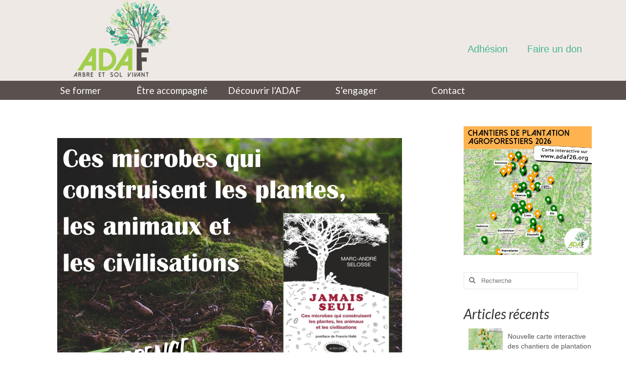

--- FILE ---
content_type: text/html; charset=UTF-8
request_url: https://www.adaf26.org/conference-de-marc-andre-selosse/
body_size: 21252
content:
<!DOCTYPE html>
<html class="no-js" lang="fr-FR" prefix="og: https://ogp.me/ns#" itemscope="itemscope" itemtype="https://schema.org/WebPage">
<head>
  <meta charset="UTF-8">
  <meta name="viewport" content="width=device-width, initial-scale=1.0">
  <meta http-equiv="X-UA-Compatible" content="IE=edge">
  
<!-- Optimisation des moteurs de recherche par Rank Math - https://rankmath.com/ -->
<title>Conférence (+ formation) de Marc-André Selosse - ADAF</title>
<meta name="description" content="Ces microbes qui construisent les plantes, les animaux et les civilisations"/>
<meta name="robots" content="follow, index, max-snippet:-1, max-video-preview:-1, max-image-preview:large"/>
<link rel="canonical" href="https://www.adaf26.org/conference-de-marc-andre-selosse/" />
<meta property="og:locale" content="fr_FR" />
<meta property="og:type" content="article" />
<meta property="og:title" content="Conférence (+ formation) de Marc-André Selosse - ADAF" />
<meta property="og:description" content="Ces microbes qui construisent les plantes, les animaux et les civilisations" />
<meta property="og:url" content="https://www.adaf26.org/conference-de-marc-andre-selosse/" />
<meta property="og:site_name" content="ADAF - Arbre et Sol Vivant" />
<meta property="article:publisher" content="https://www.facebook.com/adaf26.org" />
<meta property="article:section" content="Formations - Annonce" />
<meta property="og:updated_time" content="2021-10-04T13:55:02+02:00" />
<meta property="og:image" content="https://www.adaf26.org/wp-content/uploads/2019/03/Conférence-Affiche-M-A.S.png" />
<meta property="og:image:secure_url" content="https://www.adaf26.org/wp-content/uploads/2019/03/Conférence-Affiche-M-A.S.png" />
<meta property="og:image:width" content="793" />
<meta property="og:image:height" content="1122" />
<meta property="og:image:alt" content="Conférence (+ formation) de Marc-André Selosse" />
<meta property="og:image:type" content="image/png" />
<meta property="article:published_time" content="2019-03-01T18:28:15+01:00" />
<meta property="article:modified_time" content="2021-10-04T13:55:02+02:00" />
<meta name="twitter:card" content="summary_large_image" />
<meta name="twitter:title" content="Conférence (+ formation) de Marc-André Selosse - ADAF" />
<meta name="twitter:description" content="Ces microbes qui construisent les plantes, les animaux et les civilisations" />
<meta name="twitter:image" content="https://www.adaf26.org/wp-content/uploads/2019/03/Conférence-Affiche-M-A.S.png" />
<meta name="twitter:label1" content="Écrit par" />
<meta name="twitter:data1" content="Antoine" />
<meta name="twitter:label2" content="Temps de lecture" />
<meta name="twitter:data2" content="1 minute" />
<script type="application/ld+json" class="rank-math-schema">{"@context":"https://schema.org","@graph":[{"@type":"Place","@id":"https://www.adaf26.org/#place","address":{"@type":"PostalAddress","streetAddress":"225 route de la Laupie","postalCode":"26160","addressLocality":"Bonlieu-sur-Roubion"}},{"@type":"Organization","@id":"https://www.adaf26.org/#organization","name":"ADAF - Arbre et Sol Vivant","url":"https://www.adaf26.org","sameAs":["https://www.facebook.com/adaf26.org","https://www.linkedin.com/company/association-drmoise-d-agroforesterie","https://www.instagram.com/adaf.26/"],"email":"contact@adaf26.org","address":{"@type":"PostalAddress","streetAddress":"225 route de la Laupie","postalCode":"26160","addressLocality":"Bonlieu-sur-Roubion"},"logo":{"@type":"ImageObject","@id":"https://www.adaf26.org/#logo","url":"https://www.adaf26.org/wp-content/uploads/2026/01/ADAF-LOGO-2023-1.png","contentUrl":"https://www.adaf26.org/wp-content/uploads/2026/01/ADAF-LOGO-2023-1.png","caption":"ADAF - Arbre et Sol Vivant","inLanguage":"fr-FR","width":"512","height":"408"},"contactPoint":[{"@type":"ContactPoint","telephone":"+336 28 78 68 67","contactType":"customer support"}],"location":{"@id":"https://www.adaf26.org/#place"}},{"@type":"WebSite","@id":"https://www.adaf26.org/#website","url":"https://www.adaf26.org","name":"ADAF - Arbre et Sol Vivant","alternateName":"ADAF","publisher":{"@id":"https://www.adaf26.org/#organization"},"inLanguage":"fr-FR"},{"@type":"ImageObject","@id":"https://www.adaf26.org/wp-content/uploads/2019/03/Conf\u00e9rence-Affiche-M-A.S.png","url":"https://www.adaf26.org/wp-content/uploads/2019/03/Conf\u00e9rence-Affiche-M-A.S.png","width":"793","height":"1122","inLanguage":"fr-FR"},{"@type":"BreadcrumbList","@id":"https://www.adaf26.org/conference-de-marc-andre-selosse/#breadcrumb","itemListElement":[{"@type":"ListItem","position":"1","item":{"@id":"https://www.adaf26.org","name":"Accueil"}},{"@type":"ListItem","position":"2","item":{"@id":"https://www.adaf26.org/conference-de-marc-andre-selosse/","name":"Conf\u00e9rence (+ formation) de Marc-Andr\u00e9 Selosse"}}]},{"@type":"WebPage","@id":"https://www.adaf26.org/conference-de-marc-andre-selosse/#webpage","url":"https://www.adaf26.org/conference-de-marc-andre-selosse/","name":"Conf\u00e9rence (+ formation) de Marc-Andr\u00e9 Selosse - ADAF","datePublished":"2019-03-01T18:28:15+01:00","dateModified":"2021-10-04T13:55:02+02:00","isPartOf":{"@id":"https://www.adaf26.org/#website"},"primaryImageOfPage":{"@id":"https://www.adaf26.org/wp-content/uploads/2019/03/Conf\u00e9rence-Affiche-M-A.S.png"},"inLanguage":"fr-FR","breadcrumb":{"@id":"https://www.adaf26.org/conference-de-marc-andre-selosse/#breadcrumb"}},{"@type":"Person","@id":"https://www.adaf26.org/author/antoine/","name":"Antoine","url":"https://www.adaf26.org/author/antoine/","image":{"@type":"ImageObject","@id":"https://secure.gravatar.com/avatar/0f2d91a4ce209ca84831d8a653b6692f8ffcff933d2a555277c2bf068767a234?s=96&amp;d=monsterid&amp;r=g","url":"https://secure.gravatar.com/avatar/0f2d91a4ce209ca84831d8a653b6692f8ffcff933d2a555277c2bf068767a234?s=96&amp;d=monsterid&amp;r=g","caption":"Antoine","inLanguage":"fr-FR"},"worksFor":{"@id":"https://www.adaf26.org/#organization"}},{"@type":"BlogPosting","headline":"Conf\u00e9rence (+ formation) de Marc-Andr\u00e9 Selosse - ADAF","datePublished":"2019-03-01T18:28:15+01:00","dateModified":"2021-10-04T13:55:02+02:00","author":{"@id":"https://www.adaf26.org/author/antoine/","name":"Antoine"},"publisher":{"@id":"https://www.adaf26.org/#organization"},"description":"Ces microbes qui construisent les plantes, les animaux et les civilisations","name":"Conf\u00e9rence (+ formation) de Marc-Andr\u00e9 Selosse - ADAF","@id":"https://www.adaf26.org/conference-de-marc-andre-selosse/#richSnippet","isPartOf":{"@id":"https://www.adaf26.org/conference-de-marc-andre-selosse/#webpage"},"image":{"@id":"https://www.adaf26.org/wp-content/uploads/2019/03/Conf\u00e9rence-Affiche-M-A.S.png"},"inLanguage":"fr-FR","mainEntityOfPage":{"@id":"https://www.adaf26.org/conference-de-marc-andre-selosse/#webpage"}}]}</script>
<!-- /Extension Rank Math WordPress SEO -->

<link rel='dns-prefetch' href='//fonts.googleapis.com' />
<link rel="alternate" type="application/rss+xml" title="ADAF - Arbre et Sol Vivant &raquo; Flux" href="https://www.adaf26.org/feed/" />
<link rel="alternate" type="application/rss+xml" title="ADAF - Arbre et Sol Vivant &raquo; Flux des commentaires" href="https://www.adaf26.org/comments/feed/" />
<link rel="alternate" title="oEmbed (JSON)" type="application/json+oembed" href="https://www.adaf26.org/wp-json/oembed/1.0/embed?url=https%3A%2F%2Fwww.adaf26.org%2Fconference-de-marc-andre-selosse%2F" />
<link rel="alternate" title="oEmbed (XML)" type="text/xml+oembed" href="https://www.adaf26.org/wp-json/oembed/1.0/embed?url=https%3A%2F%2Fwww.adaf26.org%2Fconference-de-marc-andre-selosse%2F&#038;format=xml" />
<style id='wp-img-auto-sizes-contain-inline-css' type='text/css'>
img:is([sizes=auto i],[sizes^="auto," i]){contain-intrinsic-size:3000px 1500px}
/*# sourceURL=wp-img-auto-sizes-contain-inline-css */
</style>
<style id='wp-emoji-styles-inline-css' type='text/css'>

	img.wp-smiley, img.emoji {
		display: inline !important;
		border: none !important;
		box-shadow: none !important;
		height: 1em !important;
		width: 1em !important;
		margin: 0 0.07em !important;
		vertical-align: -0.1em !important;
		background: none !important;
		padding: 0 !important;
	}
/*# sourceURL=wp-emoji-styles-inline-css */
</style>
<style id='wp-block-library-inline-css' type='text/css'>
:root{--wp-block-synced-color:#7a00df;--wp-block-synced-color--rgb:122,0,223;--wp-bound-block-color:var(--wp-block-synced-color);--wp-editor-canvas-background:#ddd;--wp-admin-theme-color:#007cba;--wp-admin-theme-color--rgb:0,124,186;--wp-admin-theme-color-darker-10:#006ba1;--wp-admin-theme-color-darker-10--rgb:0,107,160.5;--wp-admin-theme-color-darker-20:#005a87;--wp-admin-theme-color-darker-20--rgb:0,90,135;--wp-admin-border-width-focus:2px}@media (min-resolution:192dpi){:root{--wp-admin-border-width-focus:1.5px}}.wp-element-button{cursor:pointer}:root .has-very-light-gray-background-color{background-color:#eee}:root .has-very-dark-gray-background-color{background-color:#313131}:root .has-very-light-gray-color{color:#eee}:root .has-very-dark-gray-color{color:#313131}:root .has-vivid-green-cyan-to-vivid-cyan-blue-gradient-background{background:linear-gradient(135deg,#00d084,#0693e3)}:root .has-purple-crush-gradient-background{background:linear-gradient(135deg,#34e2e4,#4721fb 50%,#ab1dfe)}:root .has-hazy-dawn-gradient-background{background:linear-gradient(135deg,#faaca8,#dad0ec)}:root .has-subdued-olive-gradient-background{background:linear-gradient(135deg,#fafae1,#67a671)}:root .has-atomic-cream-gradient-background{background:linear-gradient(135deg,#fdd79a,#004a59)}:root .has-nightshade-gradient-background{background:linear-gradient(135deg,#330968,#31cdcf)}:root .has-midnight-gradient-background{background:linear-gradient(135deg,#020381,#2874fc)}:root{--wp--preset--font-size--normal:16px;--wp--preset--font-size--huge:42px}.has-regular-font-size{font-size:1em}.has-larger-font-size{font-size:2.625em}.has-normal-font-size{font-size:var(--wp--preset--font-size--normal)}.has-huge-font-size{font-size:var(--wp--preset--font-size--huge)}.has-text-align-center{text-align:center}.has-text-align-left{text-align:left}.has-text-align-right{text-align:right}.has-fit-text{white-space:nowrap!important}#end-resizable-editor-section{display:none}.aligncenter{clear:both}.items-justified-left{justify-content:flex-start}.items-justified-center{justify-content:center}.items-justified-right{justify-content:flex-end}.items-justified-space-between{justify-content:space-between}.screen-reader-text{border:0;clip-path:inset(50%);height:1px;margin:-1px;overflow:hidden;padding:0;position:absolute;width:1px;word-wrap:normal!important}.screen-reader-text:focus{background-color:#ddd;clip-path:none;color:#444;display:block;font-size:1em;height:auto;left:5px;line-height:normal;padding:15px 23px 14px;text-decoration:none;top:5px;width:auto;z-index:100000}html :where(.has-border-color){border-style:solid}html :where([style*=border-top-color]){border-top-style:solid}html :where([style*=border-right-color]){border-right-style:solid}html :where([style*=border-bottom-color]){border-bottom-style:solid}html :where([style*=border-left-color]){border-left-style:solid}html :where([style*=border-width]){border-style:solid}html :where([style*=border-top-width]){border-top-style:solid}html :where([style*=border-right-width]){border-right-style:solid}html :where([style*=border-bottom-width]){border-bottom-style:solid}html :where([style*=border-left-width]){border-left-style:solid}html :where(img[class*=wp-image-]){height:auto;max-width:100%}:where(figure){margin:0 0 1em}html :where(.is-position-sticky){--wp-admin--admin-bar--position-offset:var(--wp-admin--admin-bar--height,0px)}@media screen and (max-width:600px){html :where(.is-position-sticky){--wp-admin--admin-bar--position-offset:0px}}

/*# sourceURL=wp-block-library-inline-css */
</style><style id='wp-block-heading-inline-css' type='text/css'>
h1:where(.wp-block-heading).has-background,h2:where(.wp-block-heading).has-background,h3:where(.wp-block-heading).has-background,h4:where(.wp-block-heading).has-background,h5:where(.wp-block-heading).has-background,h6:where(.wp-block-heading).has-background{padding:1.25em 2.375em}h1.has-text-align-left[style*=writing-mode]:where([style*=vertical-lr]),h1.has-text-align-right[style*=writing-mode]:where([style*=vertical-rl]),h2.has-text-align-left[style*=writing-mode]:where([style*=vertical-lr]),h2.has-text-align-right[style*=writing-mode]:where([style*=vertical-rl]),h3.has-text-align-left[style*=writing-mode]:where([style*=vertical-lr]),h3.has-text-align-right[style*=writing-mode]:where([style*=vertical-rl]),h4.has-text-align-left[style*=writing-mode]:where([style*=vertical-lr]),h4.has-text-align-right[style*=writing-mode]:where([style*=vertical-rl]),h5.has-text-align-left[style*=writing-mode]:where([style*=vertical-lr]),h5.has-text-align-right[style*=writing-mode]:where([style*=vertical-rl]),h6.has-text-align-left[style*=writing-mode]:where([style*=vertical-lr]),h6.has-text-align-right[style*=writing-mode]:where([style*=vertical-rl]){rotate:180deg}
/*# sourceURL=https://www.adaf26.org/wp-includes/blocks/heading/style.min.css */
</style>
<style id='wp-block-image-inline-css' type='text/css'>
.wp-block-image>a,.wp-block-image>figure>a{display:inline-block}.wp-block-image img{box-sizing:border-box;height:auto;max-width:100%;vertical-align:bottom}@media not (prefers-reduced-motion){.wp-block-image img.hide{visibility:hidden}.wp-block-image img.show{animation:show-content-image .4s}}.wp-block-image[style*=border-radius] img,.wp-block-image[style*=border-radius]>a{border-radius:inherit}.wp-block-image.has-custom-border img{box-sizing:border-box}.wp-block-image.aligncenter{text-align:center}.wp-block-image.alignfull>a,.wp-block-image.alignwide>a{width:100%}.wp-block-image.alignfull img,.wp-block-image.alignwide img{height:auto;width:100%}.wp-block-image .aligncenter,.wp-block-image .alignleft,.wp-block-image .alignright,.wp-block-image.aligncenter,.wp-block-image.alignleft,.wp-block-image.alignright{display:table}.wp-block-image .aligncenter>figcaption,.wp-block-image .alignleft>figcaption,.wp-block-image .alignright>figcaption,.wp-block-image.aligncenter>figcaption,.wp-block-image.alignleft>figcaption,.wp-block-image.alignright>figcaption{caption-side:bottom;display:table-caption}.wp-block-image .alignleft{float:left;margin:.5em 1em .5em 0}.wp-block-image .alignright{float:right;margin:.5em 0 .5em 1em}.wp-block-image .aligncenter{margin-left:auto;margin-right:auto}.wp-block-image :where(figcaption){margin-bottom:1em;margin-top:.5em}.wp-block-image.is-style-circle-mask img{border-radius:9999px}@supports ((-webkit-mask-image:none) or (mask-image:none)) or (-webkit-mask-image:none){.wp-block-image.is-style-circle-mask img{border-radius:0;-webkit-mask-image:url('data:image/svg+xml;utf8,<svg viewBox="0 0 100 100" xmlns="http://www.w3.org/2000/svg"><circle cx="50" cy="50" r="50"/></svg>');mask-image:url('data:image/svg+xml;utf8,<svg viewBox="0 0 100 100" xmlns="http://www.w3.org/2000/svg"><circle cx="50" cy="50" r="50"/></svg>');mask-mode:alpha;-webkit-mask-position:center;mask-position:center;-webkit-mask-repeat:no-repeat;mask-repeat:no-repeat;-webkit-mask-size:contain;mask-size:contain}}:root :where(.wp-block-image.is-style-rounded img,.wp-block-image .is-style-rounded img){border-radius:9999px}.wp-block-image figure{margin:0}.wp-lightbox-container{display:flex;flex-direction:column;position:relative}.wp-lightbox-container img{cursor:zoom-in}.wp-lightbox-container img:hover+button{opacity:1}.wp-lightbox-container button{align-items:center;backdrop-filter:blur(16px) saturate(180%);background-color:#5a5a5a40;border:none;border-radius:4px;cursor:zoom-in;display:flex;height:20px;justify-content:center;opacity:0;padding:0;position:absolute;right:16px;text-align:center;top:16px;width:20px;z-index:100}@media not (prefers-reduced-motion){.wp-lightbox-container button{transition:opacity .2s ease}}.wp-lightbox-container button:focus-visible{outline:3px auto #5a5a5a40;outline:3px auto -webkit-focus-ring-color;outline-offset:3px}.wp-lightbox-container button:hover{cursor:pointer;opacity:1}.wp-lightbox-container button:focus{opacity:1}.wp-lightbox-container button:focus,.wp-lightbox-container button:hover,.wp-lightbox-container button:not(:hover):not(:active):not(.has-background){background-color:#5a5a5a40;border:none}.wp-lightbox-overlay{box-sizing:border-box;cursor:zoom-out;height:100vh;left:0;overflow:hidden;position:fixed;top:0;visibility:hidden;width:100%;z-index:100000}.wp-lightbox-overlay .close-button{align-items:center;cursor:pointer;display:flex;justify-content:center;min-height:40px;min-width:40px;padding:0;position:absolute;right:calc(env(safe-area-inset-right) + 16px);top:calc(env(safe-area-inset-top) + 16px);z-index:5000000}.wp-lightbox-overlay .close-button:focus,.wp-lightbox-overlay .close-button:hover,.wp-lightbox-overlay .close-button:not(:hover):not(:active):not(.has-background){background:none;border:none}.wp-lightbox-overlay .lightbox-image-container{height:var(--wp--lightbox-container-height);left:50%;overflow:hidden;position:absolute;top:50%;transform:translate(-50%,-50%);transform-origin:top left;width:var(--wp--lightbox-container-width);z-index:9999999999}.wp-lightbox-overlay .wp-block-image{align-items:center;box-sizing:border-box;display:flex;height:100%;justify-content:center;margin:0;position:relative;transform-origin:0 0;width:100%;z-index:3000000}.wp-lightbox-overlay .wp-block-image img{height:var(--wp--lightbox-image-height);min-height:var(--wp--lightbox-image-height);min-width:var(--wp--lightbox-image-width);width:var(--wp--lightbox-image-width)}.wp-lightbox-overlay .wp-block-image figcaption{display:none}.wp-lightbox-overlay button{background:none;border:none}.wp-lightbox-overlay .scrim{background-color:#fff;height:100%;opacity:.9;position:absolute;width:100%;z-index:2000000}.wp-lightbox-overlay.active{visibility:visible}@media not (prefers-reduced-motion){.wp-lightbox-overlay.active{animation:turn-on-visibility .25s both}.wp-lightbox-overlay.active img{animation:turn-on-visibility .35s both}.wp-lightbox-overlay.show-closing-animation:not(.active){animation:turn-off-visibility .35s both}.wp-lightbox-overlay.show-closing-animation:not(.active) img{animation:turn-off-visibility .25s both}.wp-lightbox-overlay.zoom.active{animation:none;opacity:1;visibility:visible}.wp-lightbox-overlay.zoom.active .lightbox-image-container{animation:lightbox-zoom-in .4s}.wp-lightbox-overlay.zoom.active .lightbox-image-container img{animation:none}.wp-lightbox-overlay.zoom.active .scrim{animation:turn-on-visibility .4s forwards}.wp-lightbox-overlay.zoom.show-closing-animation:not(.active){animation:none}.wp-lightbox-overlay.zoom.show-closing-animation:not(.active) .lightbox-image-container{animation:lightbox-zoom-out .4s}.wp-lightbox-overlay.zoom.show-closing-animation:not(.active) .lightbox-image-container img{animation:none}.wp-lightbox-overlay.zoom.show-closing-animation:not(.active) .scrim{animation:turn-off-visibility .4s forwards}}@keyframes show-content-image{0%{visibility:hidden}99%{visibility:hidden}to{visibility:visible}}@keyframes turn-on-visibility{0%{opacity:0}to{opacity:1}}@keyframes turn-off-visibility{0%{opacity:1;visibility:visible}99%{opacity:0;visibility:visible}to{opacity:0;visibility:hidden}}@keyframes lightbox-zoom-in{0%{transform:translate(calc((-100vw + var(--wp--lightbox-scrollbar-width))/2 + var(--wp--lightbox-initial-left-position)),calc(-50vh + var(--wp--lightbox-initial-top-position))) scale(var(--wp--lightbox-scale))}to{transform:translate(-50%,-50%) scale(1)}}@keyframes lightbox-zoom-out{0%{transform:translate(-50%,-50%) scale(1);visibility:visible}99%{visibility:visible}to{transform:translate(calc((-100vw + var(--wp--lightbox-scrollbar-width))/2 + var(--wp--lightbox-initial-left-position)),calc(-50vh + var(--wp--lightbox-initial-top-position))) scale(var(--wp--lightbox-scale));visibility:hidden}}
/*# sourceURL=https://www.adaf26.org/wp-includes/blocks/image/style.min.css */
</style>
<style id='wp-block-columns-inline-css' type='text/css'>
.wp-block-columns{box-sizing:border-box;display:flex;flex-wrap:wrap!important}@media (min-width:782px){.wp-block-columns{flex-wrap:nowrap!important}}.wp-block-columns{align-items:normal!important}.wp-block-columns.are-vertically-aligned-top{align-items:flex-start}.wp-block-columns.are-vertically-aligned-center{align-items:center}.wp-block-columns.are-vertically-aligned-bottom{align-items:flex-end}@media (max-width:781px){.wp-block-columns:not(.is-not-stacked-on-mobile)>.wp-block-column{flex-basis:100%!important}}@media (min-width:782px){.wp-block-columns:not(.is-not-stacked-on-mobile)>.wp-block-column{flex-basis:0;flex-grow:1}.wp-block-columns:not(.is-not-stacked-on-mobile)>.wp-block-column[style*=flex-basis]{flex-grow:0}}.wp-block-columns.is-not-stacked-on-mobile{flex-wrap:nowrap!important}.wp-block-columns.is-not-stacked-on-mobile>.wp-block-column{flex-basis:0;flex-grow:1}.wp-block-columns.is-not-stacked-on-mobile>.wp-block-column[style*=flex-basis]{flex-grow:0}:where(.wp-block-columns){margin-bottom:1.75em}:where(.wp-block-columns.has-background){padding:1.25em 2.375em}.wp-block-column{flex-grow:1;min-width:0;overflow-wrap:break-word;word-break:break-word}.wp-block-column.is-vertically-aligned-top{align-self:flex-start}.wp-block-column.is-vertically-aligned-center{align-self:center}.wp-block-column.is-vertically-aligned-bottom{align-self:flex-end}.wp-block-column.is-vertically-aligned-stretch{align-self:stretch}.wp-block-column.is-vertically-aligned-bottom,.wp-block-column.is-vertically-aligned-center,.wp-block-column.is-vertically-aligned-top{width:100%}
/*# sourceURL=https://www.adaf26.org/wp-includes/blocks/columns/style.min.css */
</style>
<style id='wp-block-paragraph-inline-css' type='text/css'>
.is-small-text{font-size:.875em}.is-regular-text{font-size:1em}.is-large-text{font-size:2.25em}.is-larger-text{font-size:3em}.has-drop-cap:not(:focus):first-letter{float:left;font-size:8.4em;font-style:normal;font-weight:100;line-height:.68;margin:.05em .1em 0 0;text-transform:uppercase}body.rtl .has-drop-cap:not(:focus):first-letter{float:none;margin-left:.1em}p.has-drop-cap.has-background{overflow:hidden}:root :where(p.has-background){padding:1.25em 2.375em}:where(p.has-text-color:not(.has-link-color)) a{color:inherit}p.has-text-align-left[style*="writing-mode:vertical-lr"],p.has-text-align-right[style*="writing-mode:vertical-rl"]{rotate:180deg}
/*# sourceURL=https://www.adaf26.org/wp-includes/blocks/paragraph/style.min.css */
</style>
<style id='global-styles-inline-css' type='text/css'>
:root{--wp--preset--aspect-ratio--square: 1;--wp--preset--aspect-ratio--4-3: 4/3;--wp--preset--aspect-ratio--3-4: 3/4;--wp--preset--aspect-ratio--3-2: 3/2;--wp--preset--aspect-ratio--2-3: 2/3;--wp--preset--aspect-ratio--16-9: 16/9;--wp--preset--aspect-ratio--9-16: 9/16;--wp--preset--color--black: #000000;--wp--preset--color--cyan-bluish-gray: #abb8c3;--wp--preset--color--white: #ffffff;--wp--preset--color--pale-pink: #f78da7;--wp--preset--color--vivid-red: #cf2e2e;--wp--preset--color--luminous-vivid-orange: #ff6900;--wp--preset--color--luminous-vivid-amber: #fcb900;--wp--preset--color--light-green-cyan: #7bdcb5;--wp--preset--color--vivid-green-cyan: #00d084;--wp--preset--color--pale-cyan-blue: #8ed1fc;--wp--preset--color--vivid-cyan-blue: #0693e3;--wp--preset--color--vivid-purple: #9b51e0;--wp--preset--color--kb-palette-1: #888888;--wp--preset--color--kb-palette-2: #888888;--wp--preset--gradient--vivid-cyan-blue-to-vivid-purple: linear-gradient(135deg,rgb(6,147,227) 0%,rgb(155,81,224) 100%);--wp--preset--gradient--light-green-cyan-to-vivid-green-cyan: linear-gradient(135deg,rgb(122,220,180) 0%,rgb(0,208,130) 100%);--wp--preset--gradient--luminous-vivid-amber-to-luminous-vivid-orange: linear-gradient(135deg,rgb(252,185,0) 0%,rgb(255,105,0) 100%);--wp--preset--gradient--luminous-vivid-orange-to-vivid-red: linear-gradient(135deg,rgb(255,105,0) 0%,rgb(207,46,46) 100%);--wp--preset--gradient--very-light-gray-to-cyan-bluish-gray: linear-gradient(135deg,rgb(238,238,238) 0%,rgb(169,184,195) 100%);--wp--preset--gradient--cool-to-warm-spectrum: linear-gradient(135deg,rgb(74,234,220) 0%,rgb(151,120,209) 20%,rgb(207,42,186) 40%,rgb(238,44,130) 60%,rgb(251,105,98) 80%,rgb(254,248,76) 100%);--wp--preset--gradient--blush-light-purple: linear-gradient(135deg,rgb(255,206,236) 0%,rgb(152,150,240) 100%);--wp--preset--gradient--blush-bordeaux: linear-gradient(135deg,rgb(254,205,165) 0%,rgb(254,45,45) 50%,rgb(107,0,62) 100%);--wp--preset--gradient--luminous-dusk: linear-gradient(135deg,rgb(255,203,112) 0%,rgb(199,81,192) 50%,rgb(65,88,208) 100%);--wp--preset--gradient--pale-ocean: linear-gradient(135deg,rgb(255,245,203) 0%,rgb(182,227,212) 50%,rgb(51,167,181) 100%);--wp--preset--gradient--electric-grass: linear-gradient(135deg,rgb(202,248,128) 0%,rgb(113,206,126) 100%);--wp--preset--gradient--midnight: linear-gradient(135deg,rgb(2,3,129) 0%,rgb(40,116,252) 100%);--wp--preset--font-size--small: 13px;--wp--preset--font-size--medium: 20px;--wp--preset--font-size--large: 36px;--wp--preset--font-size--x-large: 42px;--wp--preset--spacing--20: 0.44rem;--wp--preset--spacing--30: 0.67rem;--wp--preset--spacing--40: 1rem;--wp--preset--spacing--50: 1.5rem;--wp--preset--spacing--60: 2.25rem;--wp--preset--spacing--70: 3.38rem;--wp--preset--spacing--80: 5.06rem;--wp--preset--shadow--natural: 6px 6px 9px rgba(0, 0, 0, 0.2);--wp--preset--shadow--deep: 12px 12px 50px rgba(0, 0, 0, 0.4);--wp--preset--shadow--sharp: 6px 6px 0px rgba(0, 0, 0, 0.2);--wp--preset--shadow--outlined: 6px 6px 0px -3px rgb(255, 255, 255), 6px 6px rgb(0, 0, 0);--wp--preset--shadow--crisp: 6px 6px 0px rgb(0, 0, 0);}:where(.is-layout-flex){gap: 0.5em;}:where(.is-layout-grid){gap: 0.5em;}body .is-layout-flex{display: flex;}.is-layout-flex{flex-wrap: wrap;align-items: center;}.is-layout-flex > :is(*, div){margin: 0;}body .is-layout-grid{display: grid;}.is-layout-grid > :is(*, div){margin: 0;}:where(.wp-block-columns.is-layout-flex){gap: 2em;}:where(.wp-block-columns.is-layout-grid){gap: 2em;}:where(.wp-block-post-template.is-layout-flex){gap: 1.25em;}:where(.wp-block-post-template.is-layout-grid){gap: 1.25em;}.has-black-color{color: var(--wp--preset--color--black) !important;}.has-cyan-bluish-gray-color{color: var(--wp--preset--color--cyan-bluish-gray) !important;}.has-white-color{color: var(--wp--preset--color--white) !important;}.has-pale-pink-color{color: var(--wp--preset--color--pale-pink) !important;}.has-vivid-red-color{color: var(--wp--preset--color--vivid-red) !important;}.has-luminous-vivid-orange-color{color: var(--wp--preset--color--luminous-vivid-orange) !important;}.has-luminous-vivid-amber-color{color: var(--wp--preset--color--luminous-vivid-amber) !important;}.has-light-green-cyan-color{color: var(--wp--preset--color--light-green-cyan) !important;}.has-vivid-green-cyan-color{color: var(--wp--preset--color--vivid-green-cyan) !important;}.has-pale-cyan-blue-color{color: var(--wp--preset--color--pale-cyan-blue) !important;}.has-vivid-cyan-blue-color{color: var(--wp--preset--color--vivid-cyan-blue) !important;}.has-vivid-purple-color{color: var(--wp--preset--color--vivid-purple) !important;}.has-black-background-color{background-color: var(--wp--preset--color--black) !important;}.has-cyan-bluish-gray-background-color{background-color: var(--wp--preset--color--cyan-bluish-gray) !important;}.has-white-background-color{background-color: var(--wp--preset--color--white) !important;}.has-pale-pink-background-color{background-color: var(--wp--preset--color--pale-pink) !important;}.has-vivid-red-background-color{background-color: var(--wp--preset--color--vivid-red) !important;}.has-luminous-vivid-orange-background-color{background-color: var(--wp--preset--color--luminous-vivid-orange) !important;}.has-luminous-vivid-amber-background-color{background-color: var(--wp--preset--color--luminous-vivid-amber) !important;}.has-light-green-cyan-background-color{background-color: var(--wp--preset--color--light-green-cyan) !important;}.has-vivid-green-cyan-background-color{background-color: var(--wp--preset--color--vivid-green-cyan) !important;}.has-pale-cyan-blue-background-color{background-color: var(--wp--preset--color--pale-cyan-blue) !important;}.has-vivid-cyan-blue-background-color{background-color: var(--wp--preset--color--vivid-cyan-blue) !important;}.has-vivid-purple-background-color{background-color: var(--wp--preset--color--vivid-purple) !important;}.has-black-border-color{border-color: var(--wp--preset--color--black) !important;}.has-cyan-bluish-gray-border-color{border-color: var(--wp--preset--color--cyan-bluish-gray) !important;}.has-white-border-color{border-color: var(--wp--preset--color--white) !important;}.has-pale-pink-border-color{border-color: var(--wp--preset--color--pale-pink) !important;}.has-vivid-red-border-color{border-color: var(--wp--preset--color--vivid-red) !important;}.has-luminous-vivid-orange-border-color{border-color: var(--wp--preset--color--luminous-vivid-orange) !important;}.has-luminous-vivid-amber-border-color{border-color: var(--wp--preset--color--luminous-vivid-amber) !important;}.has-light-green-cyan-border-color{border-color: var(--wp--preset--color--light-green-cyan) !important;}.has-vivid-green-cyan-border-color{border-color: var(--wp--preset--color--vivid-green-cyan) !important;}.has-pale-cyan-blue-border-color{border-color: var(--wp--preset--color--pale-cyan-blue) !important;}.has-vivid-cyan-blue-border-color{border-color: var(--wp--preset--color--vivid-cyan-blue) !important;}.has-vivid-purple-border-color{border-color: var(--wp--preset--color--vivid-purple) !important;}.has-vivid-cyan-blue-to-vivid-purple-gradient-background{background: var(--wp--preset--gradient--vivid-cyan-blue-to-vivid-purple) !important;}.has-light-green-cyan-to-vivid-green-cyan-gradient-background{background: var(--wp--preset--gradient--light-green-cyan-to-vivid-green-cyan) !important;}.has-luminous-vivid-amber-to-luminous-vivid-orange-gradient-background{background: var(--wp--preset--gradient--luminous-vivid-amber-to-luminous-vivid-orange) !important;}.has-luminous-vivid-orange-to-vivid-red-gradient-background{background: var(--wp--preset--gradient--luminous-vivid-orange-to-vivid-red) !important;}.has-very-light-gray-to-cyan-bluish-gray-gradient-background{background: var(--wp--preset--gradient--very-light-gray-to-cyan-bluish-gray) !important;}.has-cool-to-warm-spectrum-gradient-background{background: var(--wp--preset--gradient--cool-to-warm-spectrum) !important;}.has-blush-light-purple-gradient-background{background: var(--wp--preset--gradient--blush-light-purple) !important;}.has-blush-bordeaux-gradient-background{background: var(--wp--preset--gradient--blush-bordeaux) !important;}.has-luminous-dusk-gradient-background{background: var(--wp--preset--gradient--luminous-dusk) !important;}.has-pale-ocean-gradient-background{background: var(--wp--preset--gradient--pale-ocean) !important;}.has-electric-grass-gradient-background{background: var(--wp--preset--gradient--electric-grass) !important;}.has-midnight-gradient-background{background: var(--wp--preset--gradient--midnight) !important;}.has-small-font-size{font-size: var(--wp--preset--font-size--small) !important;}.has-medium-font-size{font-size: var(--wp--preset--font-size--medium) !important;}.has-large-font-size{font-size: var(--wp--preset--font-size--large) !important;}.has-x-large-font-size{font-size: var(--wp--preset--font-size--x-large) !important;}
:where(.wp-block-columns.is-layout-flex){gap: 2em;}:where(.wp-block-columns.is-layout-grid){gap: 2em;}
/*# sourceURL=global-styles-inline-css */
</style>
<style id='core-block-supports-inline-css' type='text/css'>
.wp-container-core-columns-is-layout-9d6595d7{flex-wrap:nowrap;}
/*# sourceURL=core-block-supports-inline-css */
</style>

<style id='classic-theme-styles-inline-css' type='text/css'>
/*! This file is auto-generated */
.wp-block-button__link{color:#fff;background-color:#32373c;border-radius:9999px;box-shadow:none;text-decoration:none;padding:calc(.667em + 2px) calc(1.333em + 2px);font-size:1.125em}.wp-block-file__button{background:#32373c;color:#fff;text-decoration:none}
/*# sourceURL=/wp-includes/css/classic-themes.min.css */
</style>
<link rel='stylesheet' id='document-gallery-css' href='https://www.adaf26.org/wp-content/plugins/document-gallery/src/assets/css/style.min.css?ver=5.1.0' type='text/css' media='all' />
<link rel='stylesheet' id='simple-social-icons-font-css' href='https://www.adaf26.org/wp-content/plugins/simple-social-icons/css/style.css?ver=4.0.0' type='text/css' media='all' />
<style id='kadence-blocks-global-variables-inline-css' type='text/css'>
:root {--global-kb-font-size-sm:clamp(0.8rem, 0.73rem + 0.217vw, 0.9rem);--global-kb-font-size-md:clamp(1.1rem, 0.995rem + 0.326vw, 1.25rem);--global-kb-font-size-lg:clamp(1.75rem, 1.576rem + 0.543vw, 2rem);--global-kb-font-size-xl:clamp(2.25rem, 1.728rem + 1.63vw, 3rem);--global-kb-font-size-xxl:clamp(2.5rem, 1.456rem + 3.26vw, 4rem);--global-kb-font-size-xxxl:clamp(2.75rem, 0.489rem + 7.065vw, 6rem);}:root {--global-palette1: #3182CE;--global-palette2: #2B6CB0;--global-palette3: #1A202C;--global-palette4: #2D3748;--global-palette5: #4A5568;--global-palette6: #718096;--global-palette7: #EDF2F7;--global-palette8: #F7FAFC;--global-palette9: #ffffff;}
/*# sourceURL=kadence-blocks-global-variables-inline-css */
</style>
<link rel='stylesheet' id='virtue_theme-css' href='https://www.adaf26.org/wp-content/themes/virtue/assets/css/virtue.css?ver=3.4.14' type='text/css' media='all' />
<link rel='stylesheet' id='virtue_skin-css' href='https://www.adaf26.org/wp-content/themes/virtue/assets/css/skins/default.css?ver=3.4.14' type='text/css' media='all' />
<link rel='stylesheet' id='redux-google-fonts-virtue-css' href='https://fonts.googleapis.com/css?family=Lato%3A400%2C700%2C400italic&#038;subset=latin&#038;ver=6.9' type='text/css' media='all' />
<style id="kadence_blocks_palette_css">:root .has-kb-palette-1-color{color:#888888}:root .has-kb-palette-1-background-color{background-color:#888888}:root .has-kb-palette-2-color{color:#888888}:root .has-kb-palette-2-background-color{background-color:#888888}</style>		<script type="text/javascript">
			ajaxurl = typeof(ajaxurl) !== 'string' ? 'https://www.adaf26.org/wp-admin/admin-ajax.php' : ajaxurl;
		</script>
		<script type="text/javascript" src="https://www.adaf26.org/wp-includes/js/jquery/jquery.min.js?ver=3.7.1" id="jquery-core-js"></script>
<script type="text/javascript" src="https://www.adaf26.org/wp-includes/js/jquery/jquery-migrate.min.js?ver=3.4.1" id="jquery-migrate-js"></script>
<link rel="https://api.w.org/" href="https://www.adaf26.org/wp-json/" /><link rel="alternate" title="JSON" type="application/json" href="https://www.adaf26.org/wp-json/wp/v2/posts/1244" /><link rel="EditURI" type="application/rsd+xml" title="RSD" href="https://www.adaf26.org/xmlrpc.php?rsd" />
<meta name="generator" content="WordPress 6.9" />
<link rel='shortlink' href='https://www.adaf26.org/?p=1244' />
<style type="text/css">#logo {padding-top:0px;}#logo {padding-bottom:6px;}#logo {margin-left:80px;}#logo {margin-right:80px;}#nav-main {margin-top:80px;}#nav-main {margin-bottom:10px;}.headerfont, .tp-caption {font-family:Lato;}.topbarmenu ul li {font-family:Verdana, Geneva, sans-serif;}.home-message:hover {background-color:#a2ce4e; background-color: rgba(162, 206, 78, 0.6);}
  nav.woocommerce-pagination ul li a:hover, .wp-pagenavi a:hover, .panel-heading .accordion-toggle, .variations .kad_radio_variations label:hover, .variations .kad_radio_variations label.selectedValue {border-color: #a2ce4e;}
  a, #nav-main ul.sf-menu ul li a:hover, .product_price ins .amount, .price ins .amount, .color_primary, .primary-color, #logo a.brand, #nav-main ul.sf-menu a:hover,
  .woocommerce-message:before, .woocommerce-info:before, #nav-second ul.sf-menu a:hover, .footerclass a:hover, .posttags a:hover, .subhead a:hover, .nav-trigger-case:hover .kad-menu-name, 
  .nav-trigger-case:hover .kad-navbtn, #kadbreadcrumbs a:hover, #wp-calendar a, .star-rating, .has-virtue-primary-color {color: #a2ce4e;}
.widget_price_filter .ui-slider .ui-slider-handle, .product_item .kad_add_to_cart:hover, .product_item:hover a.button:hover, .product_item:hover .kad_add_to_cart:hover, .kad-btn-primary, html .woocommerce-page .widget_layered_nav ul.yith-wcan-label li a:hover, html .woocommerce-page .widget_layered_nav ul.yith-wcan-label li.chosen a,
.product-category.grid_item a:hover h5, .woocommerce-message .button, .widget_layered_nav_filters ul li a, .widget_layered_nav ul li.chosen a, .wpcf7 input.wpcf7-submit, .yith-wcan .yith-wcan-reset-navigation,
#containerfooter .menu li a:hover, .bg_primary, .portfolionav a:hover, .home-iconmenu a:hover, p.demo_store, .topclass, #commentform .form-submit #submit, .kad-hover-bg-primary:hover, .widget_shopping_cart_content .checkout,
.login .form-row .button, .variations .kad_radio_variations label.selectedValue, #payment #place_order, .wpcf7 input.wpcf7-back, .shop_table .actions input[type=submit].checkout-button, .cart_totals .checkout-button, input[type="submit"].button, .order-actions .button, .has-virtue-primary-background-color {background: #a2ce4e;}a:hover, .has-virtue-primary-light-color {color: #9fc906;} .kad-btn-primary:hover, .login .form-row .button:hover, #payment #place_order:hover, .yith-wcan .yith-wcan-reset-navigation:hover, .widget_shopping_cart_content .checkout:hover,
	.woocommerce-message .button:hover, #commentform .form-submit #submit:hover, .wpcf7 input.wpcf7-submit:hover, .widget_layered_nav_filters ul li a:hover, .cart_totals .checkout-button:hover,
	.widget_layered_nav ul li.chosen a:hover, .shop_table .actions input[type=submit].checkout-button:hover, .wpcf7 input.wpcf7-back:hover, .order-actions .button:hover, input[type="submit"].button:hover, .product_item:hover .kad_add_to_cart, .product_item:hover a.button, .has-virtue-primary-light-background-color {background: #9fc906;}input[type=number]::-webkit-inner-spin-button, input[type=number]::-webkit-outer-spin-button { -webkit-appearance: none; margin: 0; } input[type=number] {-moz-appearance: textfield;}.quantity input::-webkit-outer-spin-button,.quantity input::-webkit-inner-spin-button {display: none;}#containerfooter h3, #containerfooter, .footercredits p, .footerclass a, .footernav ul li a {color:#ffffff;}.contentclass, .nav-tabs>.active>a, .nav-tabs>.active>a:hover, .nav-tabs>.active>a:focus {background:#ffffff    ;}.headerclass {background:#efe9e6    ;}.navclass {background:#5a504d    ;}.footerclass {background:#5a504d    ;}.product_item .product_details h5 {text-transform: none;} @media (-webkit-min-device-pixel-ratio: 2), (min-resolution: 192dpi) {#logo .kad-standard-logo {display: none;} #logo .kad-retina-logo {display: block;}}.product_item .product_details h5 {min-height:40px;}[class*="wp-image"] {-webkit-box-shadow: none;-moz-box-shadow: none;box-shadow: none;border:none;}[class*="wp-image"]:hover {-webkit-box-shadow: none;-moz-box-shadow: none;box-shadow: none;border:none;}.light-dropshaddow {-webkit-box-shadow: none;-moz-box-shadow: none;box-shadow: none;}.entry-content p { margin-bottom:16px;}</style><link rel="icon" href="https://www.adaf26.org/wp-content/uploads/2020/09/cropped-logo-ADAF-arbre-1-32x32.png" sizes="32x32" />
<link rel="icon" href="https://www.adaf26.org/wp-content/uploads/2020/09/cropped-logo-ADAF-arbre-1-192x192.png" sizes="192x192" />
<link rel="apple-touch-icon" href="https://www.adaf26.org/wp-content/uploads/2020/09/cropped-logo-ADAF-arbre-1-180x180.png" />
<meta name="msapplication-TileImage" content="https://www.adaf26.org/wp-content/uploads/2020/09/cropped-logo-ADAF-arbre-1-270x270.png" />
		<style type="text/css" id="wp-custom-css">
			.menu a:focus,
.menu a:focus-visible,
.sub-menu a:focus,
.sub-menu a:focus-visible {
  outline: 3px solid #4A7C59;
  outline-offset: 3px;
  background: rgba(74,124,89,0.15);
}
		</style>
		<style type="text/css" title="dynamic-css" class="options-output">header #logo a.brand,.logofont{font-family:Lato;line-height:40px;font-weight:400;font-style:normal;font-size:32px;}.kad_tagline{font-family:Lato;line-height:20px;font-weight:400;font-style:normal;color:#444444;font-size:14px;}.product_item .product_details h5{font-family:Lato;line-height:20px;font-weight:700;font-style:normal;font-size:16px;}h1{font-family:Lato;line-height:40px;font-weight:400;font-style:normal;color:#45b691;font-size:38px;}h2{font-family:Lato;line-height:40px;font-weight:400;font-style:normal;color:#5a504d;font-size:34px;}h3{font-family:Lato;line-height:40px;font-weight:400;font-style:italic;font-size:28px;}h4{font-family:Lato;line-height:40px;font-weight:400;font-style:normal;font-size:24px;}h5{font-family:Lato;line-height:24px;font-weight:700;font-style:normal;font-size:18px;}body{font-family:Verdana, Geneva, sans-serif;line-height:20px;font-weight:400;font-style:normal;font-size:14px;}#nav-main ul.sf-menu a{font-family:Verdana, Geneva, sans-serif;line-height:20px;font-weight:400;font-style:normal;color:#45b691;font-size:20px;}#nav-second ul.sf-menu a{font-family:Lato;line-height:19px;font-weight:400;font-style:normal;color:#ffffff;font-size:19px;}.kad-nav-inner .kad-mnav, .kad-mobile-nav .kad-nav-inner li a,.nav-trigger-case{font-family:Lato;line-height:20px;font-weight:400;font-style:normal;font-size:16px;}</style><link rel='stylesheet' id='kb-button-deprecated-styles-css' href='https://www.adaf26.org/wp-content/plugins/kadence-blocks/includes/assets/css/kb-button-deprecated-style.min.css?ver=3.5.32' type='text/css' media='all' />
<link rel='stylesheet' id='simcal-qtip-css' href='https://www.adaf26.org/wp-content/plugins/google-calendar-events/assets/generated/vendor/jquery.qtip.min.css?ver=3.6.1' type='text/css' media='all' />
<link rel='stylesheet' id='simcal-default-calendar-grid-css' href='https://www.adaf26.org/wp-content/plugins/google-calendar-events/assets/generated/default-calendar-grid.min.css?ver=3.6.1' type='text/css' media='all' />
<link rel='stylesheet' id='simcal-default-calendar-list-css' href='https://www.adaf26.org/wp-content/plugins/google-calendar-events/assets/generated/default-calendar-list.min.css?ver=3.6.1' type='text/css' media='all' />
</head>
<body class="wp-singular post-template-default single single-post postid-1244 single-format-standard wp-embed-responsive wp-theme-virtue wide conference-de-marc-andre-selosse">
	<div id="kt-skip-link"><a href="#content">Skip to Main Content</a></div>
	<div id="wrapper" class="container">
	<header class="banner headerclass" itemscope itemtype="https://schema.org/WPHeader">
		<div class="container">
		<div class="row">
			<div class="col-md-4 clearfix kad-header-left">
				<div id="logo" class="logocase">
					<a class="brand logofont" href="https://www.adaf26.org/">
													<div id="thelogo">
								<img src="https://www.adaf26.org/wp-content/uploads/2026/01/ADAF-LOGO-2023-1.png" alt="ADAF - Arbre et Sol Vivant" width="512" height="408" class="kad-standard-logo" />
																<img src="https://www.adaf26.org/wp-content/uploads/2023/05/ADAF-LOGO-2023.png" alt="ADAF - Arbre et Sol Vivant" width="4223" height="3366" class="kad-retina-logo" style="max-height:408px" />
															</div>
												</a>
									</div> <!-- Close #logo -->
			</div><!-- close logo span -->
							<div class="col-md-8 kad-header-right">
					<nav id="nav-main" class="clearfix" itemscope itemtype="https://schema.org/SiteNavigationElement">
						<ul id="menu-menu-haut-nouvelle-structure" class="sf-menu"><li  class=" menu-item-8730"><a href="https://www.helloasso.com/associations/adaf-arbre-et-sol-vivant/adhesions/bulletin-d-adhesion-a-l-adaf"><span>Adhésion</span></a></li>
<li  class=" menu-item-8729"><a href="https://www.helloasso.com/associations/adaf-arbre-et-sol-vivant/formulaires/1"><span>Faire un don</span></a></li>
</ul>					</nav> 
				</div> <!-- Close menuclass-->
			       
		</div> <!-- Close Row -->
					<div id="mobile-nav-trigger" class="nav-trigger">
				<button class="nav-trigger-case mobileclass collapsed" data-toggle="collapse" data-target=".kad-nav-collapse">
					<span class="kad-navbtn"><i class="icon-reorder"></i></span>
					<span class="kad-menu-name">Menu</span>
				</button>
			</div>
			<div id="kad-mobile-nav" class="kad-mobile-nav">
				<div class="kad-nav-inner mobileclass">
					<div class="kad-nav-collapse">
					<ul id="menu-menu-principal-nouvelle-structure" class="kad-mnav"><li  class="menu-se-former sf-dropdown sf-dropdown-toggle menu-item-8372"><a href="https://www.adaf26.org/se-former/"><span>Se former</span></a><span class="kad-submenu-accordion collapse-next  kad-submenu-accordion-open" data-parent=".kad-nav-collapse" data-toggle="collapse" data-target=""><i class="icon-chevron-down"></i><i class="icon-chevron-up"></i></span>
<ul class="sub-menu sf-dropdown-menu collapse">
	<li  class="menu-nos-formations menu-item-8375"><a href="https://www.adaf26.org/se-former/formations-2025-2026/"><span>Nos formations</span></a></li>
	<li  class="menu-parcours-pedagogique-des-racines-aux-cimes menu-item-8376"><a href="https://www.adaf26.org/se-former/parcours-des-racines-aux-cimes/"><span>Parcours pédagogique « Des Racines aux Cimes »</span></a></li>
	<li  class="menu-sensibilisation-et-interventions menu-item-8377"><a href="https://www.adaf26.org/sensibilisation-et-interventions/"><span>Sensibilisation et interventions</span></a></li>
</ul>
</li>
<li  class="menu-etre-accompagne sf-dropdown sf-dropdown-toggle menu-item-8378"><a href="https://www.adaf26.org/accompagnement/"><span>Être accompagné</span></a><span class="kad-submenu-accordion collapse-next  kad-submenu-accordion-open" data-parent=".kad-nav-collapse" data-toggle="collapse" data-target=""><i class="icon-chevron-down"></i><i class="icon-chevron-up"></i></span>
<ul class="sub-menu sf-dropdown-menu collapse">
	<li  class="menu-conseils-en-agroforesterie menu-item-8389"><a href="https://www.adaf26.org/nos-services/projet-agroforesterie/"><span>Conseils en agroforesterie</span></a></li>
	<li  class="menu-conseils-en-agriculture-de-conservation-des-sols menu-item-8390"><a href="https://www.adaf26.org/groupement-dinteret-economique-et-environnemental/"><span>Conseils en agriculture de conservation des sols</span></a></li>
	<li  class="menu-vitiforesterie menu-item-8391"><a href="https://www.adaf26.org/vitiforesterie_et_sols_vivants/"><span>VitiForesterie</span></a></li>
	<li  class="menu-recherche-et-experimentation menu-item-8379"><a href="https://www.adaf26.org/recherche-developpement/"><span>Recherche et expérimentation</span></a></li>
</ul>
</li>
<li  class="menu-decouvrir-ladaf sf-dropdown sf-dropdown-toggle menu-item-8380"><a href="https://www.adaf26.org/decouvrir-ladaf/"><span>Découvrir l&rsquo;ADAF</span></a><span class="kad-submenu-accordion collapse-next  kad-submenu-accordion-open" data-parent=".kad-nav-collapse" data-toggle="collapse" data-target=""><i class="icon-chevron-down"></i><i class="icon-chevron-up"></i></span>
<ul class="sub-menu sf-dropdown-menu collapse">
	<li  class="menu-lassociation menu-item-8382"><a href="https://www.adaf26.org/lassociation/"><span>L&rsquo;association</span></a></li>
	<li  class="menu-lequipe menu-item-8381"><a href="https://www.adaf26.org/lequipe/"><span>L&rsquo;équipe</span></a></li>
	<li  class="menu-nos-partenaires menu-item-8383"><a href="https://www.adaf26.org/nos-partenaires/"><span>Nos partenaires</span></a></li>
	<li  class="menu-espace-presse menu-item-8384"><a href="https://www.adaf26.org/espace-presse/"><span>Espace Presse</span></a></li>
</ul>
</li>
<li  class="menu-sengager sf-dropdown sf-dropdown-toggle menu-item-8373"><a href="https://www.adaf26.org/sengager/"><span>S&rsquo;engager</span></a><span class="kad-submenu-accordion collapse-next  kad-submenu-accordion-open" data-parent=".kad-nav-collapse" data-toggle="collapse" data-target=""><i class="icon-chevron-down"></i><i class="icon-chevron-up"></i></span>
<ul class="sub-menu sf-dropdown-menu collapse">
	<li  class="menu-adherer menu-item-8385"><a href="https://www.adaf26.org/sengager/adherer-a-lassociation/"><span>Adhérer</span></a></li>
	<li  class="menu-faire-un-don menu-item-8386"><a href="https://www.adaf26.org/sengager/faire-un-don/"><span>Faire un don</span></a></li>
	<li  class="menu-chantiers-benevoles menu-item-8387"><a href="https://www.adaf26.org/sengager/chantiers-benevoles/"><span>Chantiers bénévoles</span></a></li>
	<li  class="menu-emplois-stages-et-services-civiques menu-item-8388"><a href="https://www.adaf26.org/sengager/emplois-stages-servicesciviques/"><span>Emplois, stages et services civiques</span></a></li>
</ul>
</li>
<li  class="menu-contact menu-item-8374"><a href="https://www.adaf26.org/nous-contacter/"><span>Contact</span></a></li>
</ul>					</div>
				</div>
			</div>
		 
	</div> <!-- Close Container -->
			<section id="cat_nav" class="navclass">
			<div class="container">
				<nav id="nav-second" class="clearfix" itemscope itemtype="https://schema.org/SiteNavigationElement">
					<ul id="menu-menu-principal-nouvelle-structure-1" class="sf-menu"><li  class=" sf-dropdown menu-item-8372"><a href="https://www.adaf26.org/se-former/"><span>Se former</span></a>
<ul class="sub-menu sf-dropdown-menu dropdown">
	<li  class=" menu-item-8375"><a href="https://www.adaf26.org/se-former/formations-2025-2026/"><span>Nos formations</span></a></li>
	<li  class=" menu-item-8376"><a href="https://www.adaf26.org/se-former/parcours-des-racines-aux-cimes/"><span>Parcours pédagogique « Des Racines aux Cimes »</span></a></li>
	<li  class=" menu-item-8377"><a href="https://www.adaf26.org/sensibilisation-et-interventions/"><span>Sensibilisation et interventions</span></a></li>
</ul>
</li>
<li  class=" sf-dropdown menu-item-8378"><a href="https://www.adaf26.org/accompagnement/"><span>Être accompagné</span></a>
<ul class="sub-menu sf-dropdown-menu dropdown">
	<li  class=" menu-item-8389"><a href="https://www.adaf26.org/nos-services/projet-agroforesterie/"><span>Conseils en agroforesterie</span></a></li>
	<li  class=" menu-item-8390"><a href="https://www.adaf26.org/groupement-dinteret-economique-et-environnemental/"><span>Conseils en agriculture de conservation des sols</span></a></li>
	<li  class=" menu-item-8391"><a href="https://www.adaf26.org/vitiforesterie_et_sols_vivants/"><span>VitiForesterie</span></a></li>
	<li  class=" menu-item-8379"><a href="https://www.adaf26.org/recherche-developpement/"><span>Recherche et expérimentation</span></a></li>
</ul>
</li>
<li  class=" sf-dropdown menu-item-8380"><a href="https://www.adaf26.org/decouvrir-ladaf/"><span>Découvrir l&rsquo;ADAF</span></a>
<ul class="sub-menu sf-dropdown-menu dropdown">
	<li  class=" menu-item-8382"><a href="https://www.adaf26.org/lassociation/"><span>L&rsquo;association</span></a></li>
	<li  class=" menu-item-8381"><a href="https://www.adaf26.org/lequipe/"><span>L&rsquo;équipe</span></a></li>
	<li  class=" menu-item-8383"><a href="https://www.adaf26.org/nos-partenaires/"><span>Nos partenaires</span></a></li>
	<li  class=" menu-item-8384"><a href="https://www.adaf26.org/espace-presse/"><span>Espace Presse</span></a></li>
</ul>
</li>
<li  class=" sf-dropdown menu-item-8373"><a href="https://www.adaf26.org/sengager/"><span>S&rsquo;engager</span></a>
<ul class="sub-menu sf-dropdown-menu dropdown">
	<li  class=" menu-item-8385"><a href="https://www.adaf26.org/sengager/adherer-a-lassociation/"><span>Adhérer</span></a></li>
	<li  class=" menu-item-8386"><a href="https://www.adaf26.org/sengager/faire-un-don/"><span>Faire un don</span></a></li>
	<li  class=" menu-item-8387"><a href="https://www.adaf26.org/sengager/chantiers-benevoles/"><span>Chantiers bénévoles</span></a></li>
	<li  class=" menu-item-8388"><a href="https://www.adaf26.org/sengager/emplois-stages-servicesciviques/"><span>Emplois, stages et services civiques</span></a></li>
</ul>
</li>
<li  class=" menu-item-8374"><a href="https://www.adaf26.org/nous-contacter/"><span>Contact</span></a></li>
</ul>				</nav>
			</div><!--close container-->
		</section>
	</header>
	<div class="wrap contentclass" role="document">

	<div id="content" class="container">
	<div class="row single-article" itemscope itemtype="https://schema.org/BlogPosting">
		<div class="main col-lg-9 col-md-8" role="main">
					<article class="post-1244 post type-post status-publish format-standard has-post-thumbnail hentry category-formations-annonce">
			<div class="imghoverclass"><a href="https://www.adaf26.org/wp-content/uploads/2019/03/Conférence-Affiche-M-A.S.png" data-rel="lightbox" itemprop="image" itemscope itemtype="https://schema.org/ImageObject"><img src="https://www.adaf26.org/wp-content/uploads/2019/03/Conférence-Affiche-M-A.S.png" width="793" height="1122" srcset="https://www.adaf26.org/wp-content/uploads/2019/03/Conférence-Affiche-M-A.S.png 793w, https://www.adaf26.org/wp-content/uploads/2019/03/Conférence-Affiche-M-A.S-212x300.png 212w, https://www.adaf26.org/wp-content/uploads/2019/03/Conférence-Affiche-M-A.S-768x1087.png 768w, https://www.adaf26.org/wp-content/uploads/2019/03/Conférence-Affiche-M-A.S-724x1024.png 724w" sizes="(max-width: 793px) 100vw, 793px" class="kt-slider-image" alt=""><meta itemprop="url" content="https://www.adaf26.org/wp-content/uploads/2019/03/Conférence-Affiche-M-A.S.png"><meta itemprop="width" content="793"><meta itemprop="height" content="1122"></a></div><div class="postmeta updated color_gray">
	<div class="postdate bg-lightgray headerfont">
		<meta itemprop="datePublished" content="2021-10-04T13:55:02+02:00">
		<span class="postday">1</span>
		Mar 2019	</div>
</div>				<header>

				<h1 class="entry-title" itemprop="name headline">Conférence (+ formation) de Marc-André Selosse</h1><div class="subhead">
    <span class="postauthortop author vcard">
    <i class="icon-user"></i> par  <span itemprop="author"><a href="https://www.adaf26.org/author/antoine/" class="fn" rel="author">Antoine</a></span> |</span>
      
    <span class="postedintop"><i class="icon-folder-open"></i> Classé dans : <a href="https://www.adaf26.org/category/formations-annonce/" rel="category tag">Formations - Annonce</a></span>     <span class="kad-hidepostedin">|</span>
    <span class="postcommentscount">
    <i class="icon-comments-alt"></i> 0    </span>
</div>				
				</header>

				<div class="entry-content" itemprop="articleBody">
					
<h4 class="wp-block-heading">au C.E.F.A de Montélimar le 18 Mars à 20h</h4>



<p><strong>Ces microbes qui construisent les plantes, les animaux et les civilisations</strong></p>



<p> Professeur au Muséum d&rsquo;Histoire Naturelle de Paris, biologiste spécialistes des microbes, mycorhizes et des symbioses, auteur du livre « Plus jamais seul », éditions Actes Sud,  Marc-André Selosse viendra nous parler de ces micro-organismes qui sont à la base de toute vie. Expliquant les liens entre ces microbes, champignons, bactéries et les plantes et animaux qui nous entourent.</p>



<p>Formidable vulgarisateur, il vous intéressera que vous soyez agriculteur, forestier, naturaliste, enseignant, médecin ou cuisinier. Vous ne verrez plus les microbes qui nous entourent et nous construisent de la même manière, vous ne serez plus jamais seul!</p>



<p>La conférence aura lieu le<strong> 18 MARS 2019 au </strong><a href="http://cefa26.org/" target="_blank" rel="noopener"><strong>C.E.F.A </strong></a><strong>de Montélimar</strong>. 103 route de Rochemaure à Montélimar</p>



<p>La conférence est gratuite mais <strong>UNIQUEMENT SUR RESERVATION.  </strong><br>Pour réserver vos places, envoyer un mail à contact@adaf26.org ou appeler l&rsquo;ADAF au 09 54 70 32 34.<br><br></p>



<p><strong>Une formation (destinée aux agriculteurs en priorité) aura lieu lors des 18-19 et 20 Mars</strong>, quelques places sont encore disponibles, plus d&rsquo;informations en cliquant sur ce lien:</p>



<p><a href="https://www.adaf26.org/wp-content/uploads/2019/02/Formation-Mycorhize-Marc-Andr%C3%A9-S%C3%A9losse-ADAF-Dr%C3%B4me-18-19-20-mars-2019.pdf" target="_blank" rel="noreferrer noopener" aria-label=" (s’ouvre dans un nouvel onglet)">https://www.adaf26.org/wp-content/uploads/2019/02/Formation-Mycorhize-Marc-Andr%C3%A9-S%C3%A9losse-ADAF-Dr%C3%B4me-18-19-20-mars-2019.pdf</a></p>



<p> </p>



<div class="wp-block-image"><figure class="aligncenter is-resized"><img fetchpriority="high" decoding="async" src="https://www.adaf26.org/wp-content/uploads/2019/03/plus-jamais-seul.jpg" alt="" class="wp-image-1247" width="267" height="392" srcset="https://www.adaf26.org/wp-content/uploads/2019/03/plus-jamais-seul.jpg 500w, https://www.adaf26.org/wp-content/uploads/2019/03/plus-jamais-seul-205x300.jpg 205w" sizes="(max-width: 267px) 100vw, 267px" /></figure></div>



<p><br></p>
				</div>

				<footer class="single-footer">
				<meta itemscope itemprop="mainEntityOfPage" content="https://www.adaf26.org/conference-de-marc-andre-selosse/" itemType="https://schema.org/WebPage" itemid="https://www.adaf26.org/conference-de-marc-andre-selosse/"><meta itemprop="dateModified" content="2021-10-04T13:55:02+02:00"><div itemprop="publisher" itemscope itemtype="https://schema.org/Organization"><div itemprop="logo" itemscope itemtype="https://schema.org/ImageObject"><meta itemprop="url" content="https://www.adaf26.org/wp-content/uploads/2026/01/ADAF-LOGO-2023-1.png"><meta itemprop="width" content="512"><meta itemprop="height" content="408"></div><meta itemprop="name" content="ADAF - Arbre et Sol Vivant"></div><div class="kad-post-navigation clearfix">
        <div class="alignleft kad-previous-link">
        <a href="https://www.adaf26.org/suivez-en-direct-les-rencontres-internationales-de-lagriculture-du-vivant-20-au-24-fevrier/" rel="prev">Article précédent</a> 
        </div>
        <div class="alignright kad-next-link">
        <a href="https://www.adaf26.org/video-chantier-agroforestier-chez-joseph/" rel="next">Article suivant</a> 
        </div>
 </div> <!-- end navigation -->
 				</footer>
			</article>
			<div id="blog_carousel_container" class="carousel_outerrim">
    <h3 class="title">Articles récents</h3>    <div class="blog-carouselcase fredcarousel">
		<div id="carouselcontainer-blog" class="rowtight fadein-carousel">
		<div id="blog_carousel" class="blog_carousel slick-slider kt-slickslider kt-content-carousel loading clearfix" data-slider-fade="false" data-slider-type="content-carousel" data-slider-anim-speed="300" data-slider-scroll="1" data-slider-auto="true" data-slider-speed="9000" data-slider-xxl="3" data-slider-xl="3" data-slider-md="3" data-slider-sm="3" data-slider-xs="2" data-slider-ss="1">
							<div class="tcol-md-4 tcol-sm-4 tcol-xs-6 tcol-ss-12">
					<div class="blog_item grid_item post-8267 post type-post status-publish format-standard has-post-thumbnail hentry category-evenements tag-agroforesterie" itemscope="" itemtype="https://schema.org/BlogPosting">
						<div class="imghoverclass">
							<a href="https://www.adaf26.org/nouvelle-carte-interactive-des-chantiers-de-plantation-janvier-fevrier-mars-2026/" title="Nouvelle carte interactive des chantiers de plantation – Janvier, Février, Mars 2026">
								<div itemprop="image" itemscope itemtype="https://schema.org/ImageObject"><img src="https://www.adaf26.org/wp-content/uploads/2025/12/carte-interactive-266x266.png" width="266" height="266" srcset="https://www.adaf26.org/wp-content/uploads/2025/12/carte-interactive-266x266.png 266w, https://www.adaf26.org/wp-content/uploads/2025/12/carte-interactive-300x300.png 300w, https://www.adaf26.org/wp-content/uploads/2025/12/carte-interactive-1024x1024.png 1024w, https://www.adaf26.org/wp-content/uploads/2025/12/carte-interactive-150x150.png 150w, https://www.adaf26.org/wp-content/uploads/2025/12/carte-interactive-768x768.png 768w, https://www.adaf26.org/wp-content/uploads/2025/12/carte-interactive-532x532.png 532w, https://www.adaf26.org/wp-content/uploads/2025/12/carte-interactive-730x730.png 730w, https://www.adaf26.org/wp-content/uploads/2025/12/carte-interactive-365x365.png 365w, https://www.adaf26.org/wp-content/uploads/2025/12/carte-interactive-552x552.png 552w, https://www.adaf26.org/wp-content/uploads/2025/12/carte-interactive-276x276.png 276w, https://www.adaf26.org/wp-content/uploads/2025/12/carte-interactive.png 1080w" sizes="(max-width: 266px) 100vw, 266px" class="iconhover" itemprop="contentUrl" alt="" ><meta itemprop="url" content="https://www.adaf26.org/wp-content/uploads/2025/12/carte-interactive-266x266.png"><meta itemprop="width" content="266px"><meta itemprop="height" content="266px"></div>							</a>
						</div>
						<a href="https://www.adaf26.org/nouvelle-carte-interactive-des-chantiers-de-plantation-janvier-fevrier-mars-2026/" class="bcarousellink">
							<header>
								<h5 class="entry-title" itemprop="name headline">Nouvelle carte interactive des chantiers de plantation – Janvier, Février, Mars 2026</h5>
								<div class="subhead">
									<meta itemprop="datePublished" content="2025-12-09T11:03:28+01:00">
									<span class="postday">9 décembre 2025</span>
								</div>
							</header>
							<div class="entry-content" itemprop="articleBody">
								<p>Comme chaque année, l’ADAF organise des chantiers participatifs de plantation d’arbres en agroforesterie, de décembre...</p>
							</div>
						</a>
						<meta itemscope itemprop="mainEntityOfPage" content="https://www.adaf26.org/nouvelle-carte-interactive-des-chantiers-de-plantation-janvier-fevrier-mars-2026/" itemType="https://schema.org/WebPage" itemid="https://www.adaf26.org/nouvelle-carte-interactive-des-chantiers-de-plantation-janvier-fevrier-mars-2026/"><meta itemprop="dateModified" content="2025-12-09T11:03:28+01:00"><div itemprop="publisher" itemscope itemtype="https://schema.org/Organization"><div itemprop="logo" itemscope itemtype="https://schema.org/ImageObject"><meta itemprop="url" content="https://www.adaf26.org/wp-content/uploads/2026/01/ADAF-LOGO-2023-1.png"><meta itemprop="width" content="512"><meta itemprop="height" content="408"></div><meta itemprop="name" content="ADAF - Arbre et Sol Vivant"></div><span class="author vcard kt-hentry-hide" itemprop="author" content="Claire Grimonprez"><span class="fn">Claire Grimonprez</span></span><span class="kt-hentry-hide updated">9 décembre 2025</span>					</div>
				</div>
						<div class="tcol-md-4 tcol-sm-4 tcol-xs-6 tcol-ss-12">
					<div class="blog_item grid_item post-8229 post type-post status-publish format-standard has-post-thumbnail hentry category-vulgarisation tag-agroforesterie" itemscope="" itemtype="https://schema.org/BlogPosting">
						<div class="imghoverclass">
							<a href="https://www.adaf26.org/retour-sur-le-suivi-des-plantations-agroforestieres/" title="Retour sur le suivi des plantations agroforestières">
								<div itemprop="image" itemscope itemtype="https://schema.org/ImageObject"><img src="https://www.adaf26.org/wp-content/uploads/2025/11/577510325_1155876383322646_1895115110923559043_n-266x266.jpg" width="266" height="266" srcset="https://www.adaf26.org/wp-content/uploads/2025/11/577510325_1155876383322646_1895115110923559043_n-266x266.jpg 266w, https://www.adaf26.org/wp-content/uploads/2025/11/577510325_1155876383322646_1895115110923559043_n-300x300.jpg 300w, https://www.adaf26.org/wp-content/uploads/2025/11/577510325_1155876383322646_1895115110923559043_n-1024x1024.jpg 1024w, https://www.adaf26.org/wp-content/uploads/2025/11/577510325_1155876383322646_1895115110923559043_n-150x150.jpg 150w, https://www.adaf26.org/wp-content/uploads/2025/11/577510325_1155876383322646_1895115110923559043_n-768x768.jpg 768w, https://www.adaf26.org/wp-content/uploads/2025/11/577510325_1155876383322646_1895115110923559043_n-532x532.jpg 532w, https://www.adaf26.org/wp-content/uploads/2025/11/577510325_1155876383322646_1895115110923559043_n-730x730.jpg 730w, https://www.adaf26.org/wp-content/uploads/2025/11/577510325_1155876383322646_1895115110923559043_n-365x365.jpg 365w, https://www.adaf26.org/wp-content/uploads/2025/11/577510325_1155876383322646_1895115110923559043_n-552x552.jpg 552w, https://www.adaf26.org/wp-content/uploads/2025/11/577510325_1155876383322646_1895115110923559043_n-276x276.jpg 276w, https://www.adaf26.org/wp-content/uploads/2025/11/577510325_1155876383322646_1895115110923559043_n.jpg 1080w" sizes="(max-width: 266px) 100vw, 266px" class="iconhover" itemprop="contentUrl" alt="" ><meta itemprop="url" content="https://www.adaf26.org/wp-content/uploads/2025/11/577510325_1155876383322646_1895115110923559043_n-266x266.jpg"><meta itemprop="width" content="266px"><meta itemprop="height" content="266px"></div>							</a>
						</div>
						<a href="https://www.adaf26.org/retour-sur-le-suivi-des-plantations-agroforestieres/" class="bcarousellink">
							<header>
								<h5 class="entry-title" itemprop="name headline">Retour sur le suivi des plantations agroforestières</h5>
								<div class="subhead">
									<meta itemprop="datePublished" content="2025-11-29T17:10:46+01:00">
									<span class="postday">28 novembre 2025</span>
								</div>
							</header>
							<div class="entry-content" itemprop="articleBody">
								<p>Ces dernières semaines, l’équipe de l’ADAF sillonne le territoire pour assurer le suivi d’une centaine...</p>
							</div>
						</a>
						<meta itemscope itemprop="mainEntityOfPage" content="https://www.adaf26.org/retour-sur-le-suivi-des-plantations-agroforestieres/" itemType="https://schema.org/WebPage" itemid="https://www.adaf26.org/retour-sur-le-suivi-des-plantations-agroforestieres/"><meta itemprop="dateModified" content="2025-11-29T17:10:46+01:00"><div itemprop="publisher" itemscope itemtype="https://schema.org/Organization"><div itemprop="logo" itemscope itemtype="https://schema.org/ImageObject"><meta itemprop="url" content="https://www.adaf26.org/wp-content/uploads/2026/01/ADAF-LOGO-2023-1.png"><meta itemprop="width" content="512"><meta itemprop="height" content="408"></div><meta itemprop="name" content="ADAF - Arbre et Sol Vivant"></div><span class="author vcard kt-hentry-hide" itemprop="author" content="Claire Grimonprez"><span class="fn">Claire Grimonprez</span></span><span class="kt-hentry-hide updated">28 novembre 2025</span>					</div>
				</div>
						<div class="tcol-md-4 tcol-sm-4 tcol-xs-6 tcol-ss-12">
					<div class="blog_item grid_item post-8184 post type-post status-publish format-standard has-post-thumbnail hentry category-non-classe" itemscope="" itemtype="https://schema.org/BlogPosting">
						<div class="imghoverclass">
							<a href="https://www.adaf26.org/appel-a-benevole-pole-agroforeterie/" title="Appel à bénévole : Pôle Agroforeterie">
								<div itemprop="image" itemscope itemtype="https://schema.org/ImageObject"><img src="https://www.adaf26.org/wp-content/uploads/2025/11/appel-a-benevoles-266x266.png" width="266" height="266" srcset="https://www.adaf26.org/wp-content/uploads/2025/11/appel-a-benevoles-266x266.png 266w, https://www.adaf26.org/wp-content/uploads/2025/11/appel-a-benevoles-300x300.png 300w, https://www.adaf26.org/wp-content/uploads/2025/11/appel-a-benevoles-1024x1024.png 1024w, https://www.adaf26.org/wp-content/uploads/2025/11/appel-a-benevoles-150x150.png 150w, https://www.adaf26.org/wp-content/uploads/2025/11/appel-a-benevoles-768x768.png 768w, https://www.adaf26.org/wp-content/uploads/2025/11/appel-a-benevoles-532x532.png 532w, https://www.adaf26.org/wp-content/uploads/2025/11/appel-a-benevoles-730x730.png 730w, https://www.adaf26.org/wp-content/uploads/2025/11/appel-a-benevoles-365x365.png 365w, https://www.adaf26.org/wp-content/uploads/2025/11/appel-a-benevoles-552x552.png 552w, https://www.adaf26.org/wp-content/uploads/2025/11/appel-a-benevoles-276x276.png 276w, https://www.adaf26.org/wp-content/uploads/2025/11/appel-a-benevoles.png 1080w" sizes="(max-width: 266px) 100vw, 266px" class="iconhover" itemprop="contentUrl" alt="" ><meta itemprop="url" content="https://www.adaf26.org/wp-content/uploads/2025/11/appel-a-benevoles-266x266.png"><meta itemprop="width" content="266px"><meta itemprop="height" content="266px"></div>							</a>
						</div>
						<a href="https://www.adaf26.org/appel-a-benevole-pole-agroforeterie/" class="bcarousellink">
							<header>
								<h5 class="entry-title" itemprop="name headline">Appel à bénévole : Pôle Agroforeterie</h5>
								<div class="subhead">
									<meta itemprop="datePublished" content="2025-11-24T10:00:22+01:00">
									<span class="postday">24 novembre 2025</span>
								</div>
							</header>
							<div class="entry-content" itemprop="articleBody">
								<p>Nous recherchons des bénévoles pour nous aider à trier les 20 000 plants à mettre...</p>
							</div>
						</a>
						<meta itemscope itemprop="mainEntityOfPage" content="https://www.adaf26.org/appel-a-benevole-pole-agroforeterie/" itemType="https://schema.org/WebPage" itemid="https://www.adaf26.org/appel-a-benevole-pole-agroforeterie/"><meta itemprop="dateModified" content="2025-11-24T10:00:22+01:00"><div itemprop="publisher" itemscope itemtype="https://schema.org/Organization"><div itemprop="logo" itemscope itemtype="https://schema.org/ImageObject"><meta itemprop="url" content="https://www.adaf26.org/wp-content/uploads/2026/01/ADAF-LOGO-2023-1.png"><meta itemprop="width" content="512"><meta itemprop="height" content="408"></div><meta itemprop="name" content="ADAF - Arbre et Sol Vivant"></div><span class="author vcard kt-hentry-hide" itemprop="author" content="Claire Grimonprez"><span class="fn">Claire Grimonprez</span></span><span class="kt-hentry-hide updated">24 novembre 2025</span>					</div>
				</div>
						<div class="tcol-md-4 tcol-sm-4 tcol-xs-6 tcol-ss-12">
					<div class="blog_item grid_item post-7944 post type-post status-publish format-standard has-post-thumbnail hentry category-formations-annonce" itemscope="" itemtype="https://schema.org/BlogPosting">
						<div class="imghoverclass">
							<a href="https://www.adaf26.org/ag-annuelle-on-vous-attend-nombreux-ses/" title="AG annuelle : on vous attend nombreux.ses !">
								<div itemprop="image" itemscope itemtype="https://schema.org/ImageObject"><img src="https://www.adaf26.org/wp-content/uploads/2025/10/AG-1-266x266.png" width="266" height="266" srcset="https://www.adaf26.org/wp-content/uploads/2025/10/AG-1-266x266.png 266w, https://www.adaf26.org/wp-content/uploads/2025/10/AG-1-300x300.png 300w, https://www.adaf26.org/wp-content/uploads/2025/10/AG-1-1024x1024.png 1024w, https://www.adaf26.org/wp-content/uploads/2025/10/AG-1-150x150.png 150w, https://www.adaf26.org/wp-content/uploads/2025/10/AG-1-768x768.png 768w, https://www.adaf26.org/wp-content/uploads/2025/10/AG-1-532x532.png 532w, https://www.adaf26.org/wp-content/uploads/2025/10/AG-1-730x730.png 730w, https://www.adaf26.org/wp-content/uploads/2025/10/AG-1-365x365.png 365w, https://www.adaf26.org/wp-content/uploads/2025/10/AG-1-552x552.png 552w, https://www.adaf26.org/wp-content/uploads/2025/10/AG-1-276x276.png 276w, https://www.adaf26.org/wp-content/uploads/2025/10/AG-1.png 1080w" sizes="(max-width: 266px) 100vw, 266px" class="iconhover" itemprop="contentUrl" alt="" ><meta itemprop="url" content="https://www.adaf26.org/wp-content/uploads/2025/10/AG-1-266x266.png"><meta itemprop="width" content="266px"><meta itemprop="height" content="266px"></div>							</a>
						</div>
						<a href="https://www.adaf26.org/ag-annuelle-on-vous-attend-nombreux-ses/" class="bcarousellink">
							<header>
								<h5 class="entry-title" itemprop="name headline">AG annuelle : on vous attend nombreux.ses !</h5>
								<div class="subhead">
									<meta itemprop="datePublished" content="2025-10-05T16:03:43+02:00">
									<span class="postday">1 octobre 2025</span>
								</div>
							</header>
							<div class="entry-content" itemprop="articleBody">
								<p>  L&rsquo;assemblée générale annuelle de l&rsquo;ADAF se tiendra le mardi 21 Octobre 2025 de 18h...</p>
							</div>
						</a>
						<meta itemscope itemprop="mainEntityOfPage" content="https://www.adaf26.org/ag-annuelle-on-vous-attend-nombreux-ses/" itemType="https://schema.org/WebPage" itemid="https://www.adaf26.org/ag-annuelle-on-vous-attend-nombreux-ses/"><meta itemprop="dateModified" content="2025-10-05T16:03:43+02:00"><div itemprop="publisher" itemscope itemtype="https://schema.org/Organization"><div itemprop="logo" itemscope itemtype="https://schema.org/ImageObject"><meta itemprop="url" content="https://www.adaf26.org/wp-content/uploads/2026/01/ADAF-LOGO-2023-1.png"><meta itemprop="width" content="512"><meta itemprop="height" content="408"></div><meta itemprop="name" content="ADAF - Arbre et Sol Vivant"></div><span class="author vcard kt-hentry-hide" itemprop="author" content="Claire Grimonprez"><span class="fn">Claire Grimonprez</span></span><span class="kt-hentry-hide updated">1 octobre 2025</span>					</div>
				</div>
						<div class="tcol-md-4 tcol-sm-4 tcol-xs-6 tcol-ss-12">
					<div class="blog_item grid_item post-7939 post type-post status-publish format-standard has-post-thumbnail hentry category-formations-annonce" itemscope="" itemtype="https://schema.org/BlogPosting">
						<div class="imghoverclass">
							<a href="https://www.adaf26.org/formation-un-webinaire-pour-tout-vous-expliquer/" title="Formation : un webinaire pour tout vous expliquer !">
								<div itemprop="image" itemscope itemtype="https://schema.org/ImageObject"><img src="https://www.adaf26.org/wp-content/uploads/2025/09/webinaire-1-266x266.png" width="266" height="266" srcset="https://www.adaf26.org/wp-content/uploads/2025/09/webinaire-1-266x266.png 266w, https://www.adaf26.org/wp-content/uploads/2025/09/webinaire-1-300x300.png 300w, https://www.adaf26.org/wp-content/uploads/2025/09/webinaire-1-1024x1024.png 1024w, https://www.adaf26.org/wp-content/uploads/2025/09/webinaire-1-150x150.png 150w, https://www.adaf26.org/wp-content/uploads/2025/09/webinaire-1-768x768.png 768w, https://www.adaf26.org/wp-content/uploads/2025/09/webinaire-1-532x532.png 532w, https://www.adaf26.org/wp-content/uploads/2025/09/webinaire-1-730x730.png 730w, https://www.adaf26.org/wp-content/uploads/2025/09/webinaire-1-365x365.png 365w, https://www.adaf26.org/wp-content/uploads/2025/09/webinaire-1-552x552.png 552w, https://www.adaf26.org/wp-content/uploads/2025/09/webinaire-1-276x276.png 276w, https://www.adaf26.org/wp-content/uploads/2025/09/webinaire-1.png 1080w" sizes="(max-width: 266px) 100vw, 266px" class="iconhover" itemprop="contentUrl" alt="" ><meta itemprop="url" content="https://www.adaf26.org/wp-content/uploads/2025/09/webinaire-1-266x266.png"><meta itemprop="width" content="266px"><meta itemprop="height" content="266px"></div>							</a>
						</div>
						<a href="https://www.adaf26.org/formation-un-webinaire-pour-tout-vous-expliquer/" class="bcarousellink">
							<header>
								<h5 class="entry-title" itemprop="name headline">Formation : un webinaire pour tout vous expliquer !</h5>
								<div class="subhead">
									<meta itemprop="datePublished" content="2025-10-05T16:05:19+02:00">
									<span class="postday">30 septembre 2025</span>
								</div>
							</header>
							<div class="entry-content" itemprop="articleBody">
								<p>  L’ADAF propose cette année 19 formations aux agriculteurs et agricultrices qui souhaitent monter en...</p>
							</div>
						</a>
						<meta itemscope itemprop="mainEntityOfPage" content="https://www.adaf26.org/formation-un-webinaire-pour-tout-vous-expliquer/" itemType="https://schema.org/WebPage" itemid="https://www.adaf26.org/formation-un-webinaire-pour-tout-vous-expliquer/"><meta itemprop="dateModified" content="2025-10-05T16:05:19+02:00"><div itemprop="publisher" itemscope itemtype="https://schema.org/Organization"><div itemprop="logo" itemscope itemtype="https://schema.org/ImageObject"><meta itemprop="url" content="https://www.adaf26.org/wp-content/uploads/2026/01/ADAF-LOGO-2023-1.png"><meta itemprop="width" content="512"><meta itemprop="height" content="408"></div><meta itemprop="name" content="ADAF - Arbre et Sol Vivant"></div><span class="author vcard kt-hentry-hide" itemprop="author" content="Claire Grimonprez"><span class="fn">Claire Grimonprez</span></span><span class="kt-hentry-hide updated">30 septembre 2025</span>					</div>
				</div>
						<div class="tcol-md-4 tcol-sm-4 tcol-xs-6 tcol-ss-12">
					<div class="blog_item grid_item post-7897 post type-post status-publish format-standard has-post-thumbnail hentry category-evenements" itemscope="" itemtype="https://schema.org/BlogPosting">
						<div class="imghoverclass">
							<a href="https://www.adaf26.org/fete-de-la-science-2025-retrouvez-ladaf-au-village-de-la-science/" title="Fête de la Science 2025 : retrouvez l&rsquo;ADAF au Village de la Science">
								<div itemprop="image" itemscope itemtype="https://schema.org/ImageObject"><img src="https://www.adaf26.org/wp-content/uploads/2025/09/FDS25_affiche_297x420-VF-pdf.jpg" width="1547" height="2167"  class="iconhover" itemprop="contentUrl" alt="" ><meta itemprop="url" content="https://www.adaf26.org/wp-content/uploads/2025/09/FDS25_affiche_297x420-VF-pdf.jpg"><meta itemprop="width" content="1547px"><meta itemprop="height" content="2167px"></div>							</a>
						</div>
						<a href="https://www.adaf26.org/fete-de-la-science-2025-retrouvez-ladaf-au-village-de-la-science/" class="bcarousellink">
							<header>
								<h5 class="entry-title" itemprop="name headline">Fête de la Science 2025 : retrouvez l&rsquo;ADAF au Village de la Science</h5>
								<div class="subhead">
									<meta itemprop="datePublished" content="2025-09-20T10:40:24+02:00">
									<span class="postday">20 septembre 2025</span>
								</div>
							</header>
							<div class="entry-content" itemprop="articleBody">
								<p>Cette année, l&rsquo;ADAF sera présente au Village des Sciences (stand N°3) à l&rsquo;occasion de la...</p>
							</div>
						</a>
						<meta itemscope itemprop="mainEntityOfPage" content="https://www.adaf26.org/fete-de-la-science-2025-retrouvez-ladaf-au-village-de-la-science/" itemType="https://schema.org/WebPage" itemid="https://www.adaf26.org/fete-de-la-science-2025-retrouvez-ladaf-au-village-de-la-science/"><meta itemprop="dateModified" content="2025-09-20T10:40:24+02:00"><div itemprop="publisher" itemscope itemtype="https://schema.org/Organization"><div itemprop="logo" itemscope itemtype="https://schema.org/ImageObject"><meta itemprop="url" content="https://www.adaf26.org/wp-content/uploads/2026/01/ADAF-LOGO-2023-1.png"><meta itemprop="width" content="512"><meta itemprop="height" content="408"></div><meta itemprop="name" content="ADAF - Arbre et Sol Vivant"></div><span class="author vcard kt-hentry-hide" itemprop="author" content="Claire Grimonprez"><span class="fn">Claire Grimonprez</span></span><span class="kt-hentry-hide updated">20 septembre 2025</span>					</div>
				</div>
					</div>
		</div>
	</div>
</div><!-- Carousel Container-->		</div>
		<aside class="col-lg-3 col-md-4 kad-sidebar" role="complementary" itemscope itemtype="https://schema.org/WPSideBar">
	<div class="sidebar">
		<section id="block-30" class="widget-1 widget-first widget widget_block widget_media_image"><div class="widget-inner">
<figure class="wp-block-image size-large"><a href="https://umap.openstreetmap.fr/fr/map/carte-interactive-des-chantiers-de-plantations-ada_1325470#9/44.8861/5.0427" target="_blank" rel=" noreferrer noopener"><img loading="lazy" decoding="async" width="1024" height="1024" src="https://www.adaf26.org/wp-content/uploads/2025/12/carte-interactive-1024x1024.png" alt="" class="wp-image-8266" srcset="https://www.adaf26.org/wp-content/uploads/2025/12/carte-interactive-1024x1024.png 1024w, https://www.adaf26.org/wp-content/uploads/2025/12/carte-interactive-300x300.png 300w, https://www.adaf26.org/wp-content/uploads/2025/12/carte-interactive-150x150.png 150w, https://www.adaf26.org/wp-content/uploads/2025/12/carte-interactive-768x768.png 768w, https://www.adaf26.org/wp-content/uploads/2025/12/carte-interactive-532x532.png 532w, https://www.adaf26.org/wp-content/uploads/2025/12/carte-interactive-266x266.png 266w, https://www.adaf26.org/wp-content/uploads/2025/12/carte-interactive-730x730.png 730w, https://www.adaf26.org/wp-content/uploads/2025/12/carte-interactive-365x365.png 365w, https://www.adaf26.org/wp-content/uploads/2025/12/carte-interactive-552x552.png 552w, https://www.adaf26.org/wp-content/uploads/2025/12/carte-interactive-276x276.png 276w, https://www.adaf26.org/wp-content/uploads/2025/12/carte-interactive.png 1080w" sizes="auto, (max-width: 1024px) 100vw, 1024px" /></a></figure>
</div></section><section id="search-2" class="widget-2 widget widget_search"><div class="widget-inner"><form role="search" method="get" class="form-search" action="https://www.adaf26.org/">
	<label>
		<span class="screen-reader-text">Rechercher :</span>
		<input type="text" value="" name="s" class="search-query" placeholder="Recherche">
	</label>
	<button type="submit" class="search-icon"><i class="icon-search"></i></button>
</form></div></section>    <section id="kadence_recent_posts-3" class="widget-3 widget kadence_recent_posts"><div class="widget-inner">    <h3>Articles récents</h3>    <ul>
        <li class="clearfix postclass">
		<a href="https://www.adaf26.org/nouvelle-carte-interactive-des-chantiers-de-plantation-janvier-fevrier-mars-2026/" title="Nouvelle carte interactive des chantiers de plantation – Janvier, Février, Mars 2026" class="recentpost_featimg">
		<img width="80" height="50" src="https://www.adaf26.org/wp-content/uploads/2025/12/carte-interactive-80x50.png" class="attachment-widget-thumb size-widget-thumb wp-post-image" alt="" decoding="async" loading="lazy" />        </a>
        <a href="https://www.adaf26.org/nouvelle-carte-interactive-des-chantiers-de-plantation-janvier-fevrier-mars-2026/" title="Nouvelle carte interactive des chantiers de plantation – Janvier, Février, Mars 2026" class="recentpost_title">Nouvelle carte interactive des chantiers de plantation – Janvier, Février, Mars 2026</a>
        <span class="recentpost_date">9 décembre 2025</span>
        </li>
        <li class="clearfix postclass">
		<a href="https://www.adaf26.org/retour-sur-le-suivi-des-plantations-agroforestieres/" title="Retour sur le suivi des plantations agroforestières" class="recentpost_featimg">
		<img width="80" height="50" src="https://www.adaf26.org/wp-content/uploads/2025/11/577510325_1155876383322646_1895115110923559043_n-80x50.jpg" class="attachment-widget-thumb size-widget-thumb wp-post-image" alt="" decoding="async" loading="lazy" />        </a>
        <a href="https://www.adaf26.org/retour-sur-le-suivi-des-plantations-agroforestieres/" title="Retour sur le suivi des plantations agroforestières" class="recentpost_title">Retour sur le suivi des plantations agroforestières</a>
        <span class="recentpost_date">28 novembre 2025</span>
        </li>
        <li class="clearfix postclass">
		<a href="https://www.adaf26.org/appel-a-benevole-pole-agroforeterie/" title="Appel à bénévole : Pôle Agroforeterie" class="recentpost_featimg">
		<img width="80" height="50" src="https://www.adaf26.org/wp-content/uploads/2025/11/appel-a-benevoles-80x50.png" class="attachment-widget-thumb size-widget-thumb wp-post-image" alt="" decoding="async" loading="lazy" />        </a>
        <a href="https://www.adaf26.org/appel-a-benevole-pole-agroforeterie/" title="Appel à bénévole : Pôle Agroforeterie" class="recentpost_title">Appel à bénévole : Pôle Agroforeterie</a>
        <span class="recentpost_date">24 novembre 2025</span>
        </li>
        </ul>
    </div></section><section id="block-13" class="widget-4 widget widget_block"><div class="widget-inner">
<h2 class="wp-block-heading" id="rejoignez-nous">Rejoignez-nous !</h2>
</div></section><section id="block-14" class="widget-5 widget widget_block"><div class="widget-inner"><iframe id="haWidget" allowtransparency="true" src="https://www.helloasso.com/associations/adaf-arbre-et-sol-vivant/adhesions/bulletin-d-adhesion-a-l-adaf/widget-bouton" style="width: 100%; height: 70px; border: none;"></iframe></div></section><section id="block-29" class="widget-6 widget widget_block"><div class="widget-inner"><link rel='stylesheet' id='kadence-blocks-advancedbtn-css' href='https://www.adaf26.org/wp-content/plugins/kadence-blocks/dist/style-blocks-advancedbtn.css?ver=3.5.32' type='text/css' media='all' />
<style>.wp-block-kadence-advancedbtn.kb-btnsefe550-ac{gap:var(--global-kb-gap-xs, 0.5rem );justify-content:center;align-items:center;}.kt-btnsefe550-ac .kt-button{font-weight:normal;font-style:normal;}.kt-btnsefe550-ac .kt-btn-wrap-0{margin-right:5px;}.wp-block-kadence-advancedbtn.kt-btnsefe550-ac .kt-btn-wrap-0 .kt-button{color:#555555;border-color:#555555;}.wp-block-kadence-advancedbtn.kt-btnsefe550-ac .kt-btn-wrap-0 .kt-button:hover, .wp-block-kadence-advancedbtn.kt-btnsefe550-ac .kt-btn-wrap-0 .kt-button:focus{color:#ffffff;border-color:#444444;}.wp-block-kadence-advancedbtn.kt-btnsefe550-ac .kt-btn-wrap-0 .kt-button::before{display:none;}.wp-block-kadence-advancedbtn.kt-btnsefe550-ac .kt-btn-wrap-0 .kt-button:hover, .wp-block-kadence-advancedbtn.kt-btnsefe550-ac .kt-btn-wrap-0 .kt-button:focus{background:#444444;}</style>
<div class="wp-block-kadence-advancedbtn kb-buttons-wrap kb-btnsefe550-ac"><style>ul.menu .wp-block-kadence-advancedbtn .kb-btn6b4543-26.kb-button{width:initial;}.wp-block-kadence-advancedbtn .kb-btn6b4543-26.kb-button{color:#fff;background:#71c34b;border-top:1px solid;border-right:1px solid;border-bottom:1px solid;border-left:1px solid;}.kb-btn6b4543-26.kb-button .kb-svg-icon-wrap{font-size:28px;--kb-button-icon-size:28px;}.wp-block-kadence-advancedbtn .kb-btn6b4543-26.kb-button:hover, .wp-block-kadence-advancedbtn .kb-btn6b4543-26.kb-button:focus{color:#fff;background:#61b13b;}@media all and (max-width: 1024px){.wp-block-kadence-advancedbtn .kb-btn6b4543-26.kb-button{border-top:1px solid;border-right:1px solid;border-bottom:1px solid;border-left:1px solid;}}@media all and (max-width: 767px){.wp-block-kadence-advancedbtn .kb-btn6b4543-26.kb-button{border-top:1px solid;border-right:1px solid;border-bottom:1px solid;border-left:1px solid;}}</style><a class="kb-button kt-button button kb-btn6b4543-26 kt-btn-size-large kt-btn-width-type-auto kb-btn-global-inherit  kt-btn-has-text-true kt-btn-has-svg-true  wp-block-button__link wp-block-kadence-singlebtn" href="https://docs.google.com/forms/d/e/1FAIpQLSfQeyoUvyoVUMhxpYWQ9Z8d1-8hOj5hWtDSWbKEUmNEIPHZtg/viewform?usp=dialog"><span class="kb-svg-icon-wrap kb-svg-icon-fe_arrowRight kt-btn-icon-side-left"><svg viewBox="0 0 24 24"  fill="none" stroke="currentColor" stroke-width="2" stroke-linecap="round" stroke-linejoin="round" xmlns="http://www.w3.org/2000/svg"  aria-hidden="true"><line x1="5" y1="12" x2="19" y2="12"/><polyline points="12 5 19 12 12 19"/></svg></span><span class="kt-btn-inner-text">S'inscrire à la newsletter</span></a></div>
</div></section><section id="simple-social-icons-2" class="widget-7 widget simple-social-icons"><div class="widget-inner"><h3>Suivez nous :</h3><ul class="aligncenter"><li class="ssi-facebook"><a href="https://www.facebook.com/adaf26.org" target="_blank" rel="noopener noreferrer"><svg role="img" class="social-facebook" aria-labelledby="social-facebook-2"><title id="social-facebook-2">Facebook</title><use xlink:href="https://www.adaf26.org/wp-content/plugins/simple-social-icons/symbol-defs.svg#social-facebook"></use></svg></a></li><li class="ssi-instagram"><a href="https://www.instagram.com/adaf.26/" target="_blank" rel="noopener noreferrer"><svg role="img" class="social-instagram" aria-labelledby="social-instagram-2"><title id="social-instagram-2">Instagram</title><use xlink:href="https://www.adaf26.org/wp-content/plugins/simple-social-icons/symbol-defs.svg#social-instagram"></use></svg></a></li><li class="ssi-linkedin"><a href="https://www.linkedin.com/company/association-dr%C3%B4moise-d-agroforesterie" target="_blank" rel="noopener noreferrer"><svg role="img" class="social-linkedin" aria-labelledby="social-linkedin-2"><title id="social-linkedin-2">Linkedin</title><use xlink:href="https://www.adaf26.org/wp-content/plugins/simple-social-icons/symbol-defs.svg#social-linkedin"></use></svg></a></li><li class="ssi-youtube"><a href="https://www.youtube.com/channel/UCl6ht9KfA_d7_rm4CmhzpMw" target="_blank" rel="noopener noreferrer"><svg role="img" class="social-youtube" aria-labelledby="social-youtube-2"><title id="social-youtube-2">YouTube</title><use xlink:href="https://www.adaf26.org/wp-content/plugins/simple-social-icons/symbol-defs.svg#social-youtube"></use></svg></a></li></ul></div></section><section id="block-17" class="widget-8 widget widget_block"><div class="widget-inner">
<div class="wp-block-columns is-layout-flex wp-container-core-columns-is-layout-9d6595d7 wp-block-columns-is-layout-flex"></div>
</div></section><section id="block-15" class="widget-9 widget widget_block widget_text"><div class="widget-inner">
<p class="has-text-align-center has-virtue-primary-light-color has-text-color has-medium-font-size" style="font-style:italic;font-weight:800;text-decoration:underline;text-transform:uppercase">Agenda</p>
</div></section><section id="block-21" class="widget-10 widget widget_block widget_text"><div class="widget-inner">
<p></p>
</div></section><section id="block-23" class="widget-11 widget-last widget widget_block"><div class="widget-inner"><div class="simcal-calendar simcal-default-calendar simcal-default-calendar-list simcal-default-calendar-light" data-calendar-id="5167" data-timezone="Europe/Paris" data-offset="3600" data-week-start="1" data-calendar-start="1768690800" data-calendar-end="1776635941" data-events-first="1769554859" data-events-last="1776635941"><div class="simcal-calendar-list "><nav class="simcal-calendar-head">
	<div class="simcal-nav">
		<button class="simcal-nav-button simcal-prev" title="Précédent" aria-label="Précédent">
			<i class="simcal-icon-left"></i>
		</button>
	</div>
	<div class="simcal-nav simcal-current " data-calendar-current="1768690800">
		<h3 class="simcal-current-label"> </h3>
	</div>
	<div class="simcal-nav">		<button class="simcal-nav-button simcal-next" title="Suiv." aria-label="Suiv.">			<i class="simcal-icon-right"></i>
		</button>
	</div>
</nav>
<dl class="simcal-events-list-container" data-prev="1769554859" data-next="1771282859" data-heading-small="Jan - Fév 2026" data-heading-large="janvier - février, 2026">	<dt class="simcal-day-label" style="border-bottom: 1px solid #5a504d;" ><span style="background-color: #5a504d; color: #ffffff;"><span class="simcal-date-format" data-date-format="j F Y">28 janvier 2026</span> </span></dt>
<dd class="simcal-weekday-3 simcal-past simcal-day simcal-day-has-events simcal-day-has-1-events simcal-events-calendar-5167" data-events-count="1">
	<ul class="simcal-events">
	<li class="simcal-event simcal-event-has-location simcal-events-calendar-5167" style="" itemscope itemtype="http://schema.org/Event" data-start="1769554859">
		<div class="simcal-event-details"><p><strong><span class="simcal-event-title" itemprop="name">FORMATION ADAF : Piloter l&#039;irrigation et gérer le climat en maraîchage</span></strong></p>
<p><span class="simcal-event-start simcal-event-start-date" data-event-start="1769554859" data-event-format="j F Y" itemprop="startDate" content="2026-01-28T00:00:59+01:00">28 janvier 2026</span> - <span class="simcal-event-start simcal-event-end-date" data-event-start="1769727541" data-event-format="j F Y" itemprop="endDate" content="2026-01-29T23:59:01+01:00">29 janvier 2026</span>&nbsp;&nbsp;<br />
 <span class="simcal-event-address simcal-event-start-location" itemprop="location" itemscope itemtype="http://schema.org/Place"><meta itemprop="name" content="26160 Bonlieu-sur-Roubion" /><meta itemprop="address" content="26160 Bonlieu-sur-Roubion" />26160 Bonlieu-sur-Roubion</span></p>
<div></div>
<p>&nbsp;</p></div>
	</li>
</ul>

</dd>
	<dt class="simcal-day-label" style="border-bottom: 1px solid #5a504d;" ><span style="background-color: #5a504d; color: #ffffff;"><span class="simcal-date-format" data-date-format="j F Y">5 février 2026</span> </span></dt>
<dd class="simcal-weekday-4 simcal-past simcal-day simcal-day-has-events simcal-day-has-1-events simcal-events-calendar-5167" data-events-count="1">
	<ul class="simcal-events">
	<li class="simcal-event simcal-event-has-location simcal-events-calendar-5167" style="" itemscope itemtype="http://schema.org/Event" data-start="1770246059">
		<div class="simcal-event-details"><p><strong><span class="simcal-event-title" itemprop="name">FORMATION ADAF : Créer et gérer les trognes et les haies plessées</span></strong></p>
<p><span class="simcal-event-start simcal-event-start-date" data-event-start="1770246059" data-event-format="j F Y" itemprop="startDate" content="2026-02-05T00:00:59+01:00">5 février 2026</span> - <span class="simcal-event-start simcal-event-end-date" data-event-start="1770418741" data-event-format="j F Y" itemprop="endDate" content="2026-02-06T23:59:01+01:00">6 février 2026</span>&nbsp;&nbsp;<br />
 <span class="simcal-event-address simcal-event-start-location" itemprop="location" itemscope itemtype="http://schema.org/Place"><meta itemprop="name" content="26160 Bonlieu-sur-Roubion, France" /><meta itemprop="address" content="26160 Bonlieu-sur-Roubion, France" />26160 Bonlieu-sur-Roubion, France</span></p>
<div></div>
<p>&nbsp;</p></div>
	</li>
</ul>

</dd>
	<dt class="simcal-day-label" style="border-bottom: 1px solid #5a504d;" ><span style="background-color: #5a504d; color: #ffffff;"><span class="simcal-date-format" data-date-format="j F Y">15 février 2026</span> </span></dt>
<dd class="simcal-weekday-0 simcal-past simcal-day simcal-day-has-events simcal-day-has-1-events simcal-events-calendar-5167" data-events-count="1">
	<ul class="simcal-events">
	<li class="simcal-event simcal-events-calendar-5167" style="" itemscope itemtype="http://schema.org/Event" data-start="1771110059">
		<div class="simcal-event-details"><p><strong><span class="simcal-event-title" itemprop="name">Rencontres Nationales MSV</span></strong></p>
<p><span class="simcal-event-start simcal-event-start-date" data-event-start="1771110059" data-event-format="j F Y" itemprop="startDate" content="2026-02-15T00:00:59+01:00">15 février 2026</span> - <span class="simcal-event-start simcal-event-end-date" data-event-start="1771369141" data-event-format="j F Y" itemprop="endDate" content="2026-02-17T23:59:01+01:00">17 février 2026</span>&nbsp;&nbsp;<br />
 <span class="simcal-event-address simcal-event-start-location" itemprop="location" itemscope itemtype="http://schema.org/Place"><meta itemprop="name" content="Rencontres Nationales MSV" /><meta itemprop="address" content="Rencontres Nationales MSV" /></span></p>
<div></div>
<p>&nbsp;</p></div>
	</li>
</ul>

</dd>
</dl><div class="simcal-ajax-loader simcal-spinner-top" style="display: none;"><i class="simcal-icon-spinner simcal-icon-spin"></i></div></div></div></div></section>	</div><!-- /.sidebar -->
</aside><!-- /aside -->
			</div><!-- /.row-->
		</div><!-- /.content -->
	</div><!-- /.wrap -->
	<footer id="containerfooter" class="footerclass" itemscope itemtype="https://schema.org/WPFooter">
  <div class="container">
  	<div class="row">
  							<div class="col-md-6 footercol1">
					<div class="widget-1 widget-first footer-widget"><aside id="block-6" class="widget widget_block">
<div class="wp-block-columns is-layout-flex wp-container-core-columns-is-layout-9d6595d7 wp-block-columns-is-layout-flex">
<div class="wp-block-column is-layout-flow wp-block-column-is-layout-flow"></div>



<div class="wp-block-column is-layout-flow wp-block-column-is-layout-flow"></div>



<div class="wp-block-column is-layout-flow wp-block-column-is-layout-flow"></div>
</div>
</aside></div> 
					</div> 
		            		        					<div class="col-md-6 footercol2">
					<div class="widget-1 widget-first footer-widget"><aside id="block-11" class="widget widget_block">
<div class="wp-block-columns is-layout-flex wp-container-core-columns-is-layout-9d6595d7 wp-block-columns-is-layout-flex">
<div class="wp-block-column is-layout-flow wp-block-column-is-layout-flow"></div>



<div class="wp-block-column is-vertically-aligned-bottom is-layout-flow wp-block-column-is-layout-flow">
<p><strong>ADAF – Arbre et Sol Vivant</strong></p>



<p>225 route de la Laupie</p>



<p>26160 Bonlieu-sur-Roubion</p>



<p>06 28 78 68 67 - contact@adaf26.org</p>
</div>
</div>
</aside></div> 
					</div> 
		            		                </div>
        <div class="footercredits clearfix">
    		
    		        	<p>&copy; 2026 ADAF - Arbre et Sol Vivant - WordPress Theme by <a href="https://www.kadencewp.com/" rel="nofollow noopener noreferrer" target="_blank">Kadence WP</a></p>
    	</div>

  </div>

</footer>

		</div><!--Wrapper-->
		<script type="speculationrules">
{"prefetch":[{"source":"document","where":{"and":[{"href_matches":"/*"},{"not":{"href_matches":["/wp-*.php","/wp-admin/*","/wp-content/uploads/*","/wp-content/*","/wp-content/plugins/*","/wp-content/themes/virtue/*","/*\\?(.+)"]}},{"not":{"selector_matches":"a[rel~=\"nofollow\"]"}},{"not":{"selector_matches":".no-prefetch, .no-prefetch a"}}]},"eagerness":"conservative"}]}
</script>
<style type="text/css" media="screen">#simple-social-icons-2 ul li a, #simple-social-icons-2 ul li a:hover, #simple-social-icons-2 ul li a:focus { background-color: #9fc906 !important; border-radius: 2px; color: #ffffff !important; border: 2px #9fc906 solid !important; font-size: 16px; padding: 8px; }  #simple-social-icons-2 ul li a:hover, #simple-social-icons-2 ul li a:focus { background-color: #591a08 !important; border-color: #591a08 !important; color: #ffffff !important; }  #simple-social-icons-2 ul li a:focus { outline: 1px dotted #591a08 !important; }</style><script type="text/javascript" src="https://www.adaf26.org/wp-content/plugins/document-gallery/src/assets/js/gallery.min.js?ver=5.1.0" id="document-gallery-js"></script>
<script type="text/javascript" src="https://www.adaf26.org/wp-content/themes/virtue/assets/js/min/bootstrap-min.js?ver=3.4.14" id="bootstrap-js"></script>
<script type="text/javascript" src="https://www.adaf26.org/wp-includes/js/hoverIntent.min.js?ver=1.10.2" id="hoverIntent-js"></script>
<script type="text/javascript" src="https://www.adaf26.org/wp-includes/js/imagesloaded.min.js?ver=5.0.0" id="imagesloaded-js"></script>
<script type="text/javascript" src="https://www.adaf26.org/wp-includes/js/masonry.min.js?ver=4.2.2" id="masonry-js"></script>
<script type="text/javascript" src="https://www.adaf26.org/wp-content/themes/virtue/assets/js/min/plugins-min.js?ver=3.4.14" id="virtue_plugins-js"></script>
<script type="text/javascript" src="https://www.adaf26.org/wp-content/themes/virtue/assets/js/min/magnific-popup-min.js?ver=3.4.14" id="magnific-popup-js"></script>
<script type="text/javascript" id="virtue-lightbox-init-js-extra">
/* <![CDATA[ */
var virtue_lightbox = {"loading":"Loading...","of":"%curr% of %total%","error":"The Image could not be loaded."};
//# sourceURL=virtue-lightbox-init-js-extra
/* ]]> */
</script>
<script type="text/javascript" src="https://www.adaf26.org/wp-content/themes/virtue/assets/js/min/virtue-lightbox-init-min.js?ver=3.4.14" id="virtue-lightbox-init-js"></script>
<script type="text/javascript" src="https://www.adaf26.org/wp-content/themes/virtue/assets/js/min/main-min.js?ver=3.4.14" id="virtue_main-js"></script>
<script type="text/javascript" src="https://www.adaf26.org/wp-content/plugins/google-calendar-events/assets/generated/vendor/jquery.qtip.min.js?ver=3.6.1" id="simcal-qtip-js"></script>
<script type="text/javascript" id="simcal-default-calendar-js-extra">
/* <![CDATA[ */
var simcal_default_calendar = {"ajax_url":"/wp-admin/admin-ajax.php","nonce":"24d97f2c52","locale":"fr_FR","text_dir":"ltr","months":{"full":["janvier","f\u00e9vrier","mars","avril","mai","juin","juillet","ao\u00fbt","septembre","octobre","novembre","d\u00e9cembre"],"short":["Jan","F\u00e9v","Mar","Avr","Mai","Juin","Juil","Ao\u00fbt","Sep","Oct","Nov","D\u00e9c"]},"days":{"full":["dimanche","lundi","mardi","mercredi","jeudi","vendredi","samedi"],"short":["dim","lun","mar","mer","jeu","ven","sam"]},"meridiem":{"AM":"AM","am":"am","PM":"PM","pm":"pm"}};
//# sourceURL=simcal-default-calendar-js-extra
/* ]]> */
</script>
<script type="text/javascript" src="https://www.adaf26.org/wp-content/plugins/google-calendar-events/assets/generated/default-calendar.min.js?ver=3.6.1" id="simcal-default-calendar-js"></script>
<script id="wp-emoji-settings" type="application/json">
{"baseUrl":"https://s.w.org/images/core/emoji/17.0.2/72x72/","ext":".png","svgUrl":"https://s.w.org/images/core/emoji/17.0.2/svg/","svgExt":".svg","source":{"concatemoji":"https://www.adaf26.org/wp-includes/js/wp-emoji-release.min.js?ver=6.9"}}
</script>
<script type="module">
/* <![CDATA[ */
/*! This file is auto-generated */
const a=JSON.parse(document.getElementById("wp-emoji-settings").textContent),o=(window._wpemojiSettings=a,"wpEmojiSettingsSupports"),s=["flag","emoji"];function i(e){try{var t={supportTests:e,timestamp:(new Date).valueOf()};sessionStorage.setItem(o,JSON.stringify(t))}catch(e){}}function c(e,t,n){e.clearRect(0,0,e.canvas.width,e.canvas.height),e.fillText(t,0,0);t=new Uint32Array(e.getImageData(0,0,e.canvas.width,e.canvas.height).data);e.clearRect(0,0,e.canvas.width,e.canvas.height),e.fillText(n,0,0);const a=new Uint32Array(e.getImageData(0,0,e.canvas.width,e.canvas.height).data);return t.every((e,t)=>e===a[t])}function p(e,t){e.clearRect(0,0,e.canvas.width,e.canvas.height),e.fillText(t,0,0);var n=e.getImageData(16,16,1,1);for(let e=0;e<n.data.length;e++)if(0!==n.data[e])return!1;return!0}function u(e,t,n,a){switch(t){case"flag":return n(e,"\ud83c\udff3\ufe0f\u200d\u26a7\ufe0f","\ud83c\udff3\ufe0f\u200b\u26a7\ufe0f")?!1:!n(e,"\ud83c\udde8\ud83c\uddf6","\ud83c\udde8\u200b\ud83c\uddf6")&&!n(e,"\ud83c\udff4\udb40\udc67\udb40\udc62\udb40\udc65\udb40\udc6e\udb40\udc67\udb40\udc7f","\ud83c\udff4\u200b\udb40\udc67\u200b\udb40\udc62\u200b\udb40\udc65\u200b\udb40\udc6e\u200b\udb40\udc67\u200b\udb40\udc7f");case"emoji":return!a(e,"\ud83e\u1fac8")}return!1}function f(e,t,n,a){let r;const o=(r="undefined"!=typeof WorkerGlobalScope&&self instanceof WorkerGlobalScope?new OffscreenCanvas(300,150):document.createElement("canvas")).getContext("2d",{willReadFrequently:!0}),s=(o.textBaseline="top",o.font="600 32px Arial",{});return e.forEach(e=>{s[e]=t(o,e,n,a)}),s}function r(e){var t=document.createElement("script");t.src=e,t.defer=!0,document.head.appendChild(t)}a.supports={everything:!0,everythingExceptFlag:!0},new Promise(t=>{let n=function(){try{var e=JSON.parse(sessionStorage.getItem(o));if("object"==typeof e&&"number"==typeof e.timestamp&&(new Date).valueOf()<e.timestamp+604800&&"object"==typeof e.supportTests)return e.supportTests}catch(e){}return null}();if(!n){if("undefined"!=typeof Worker&&"undefined"!=typeof OffscreenCanvas&&"undefined"!=typeof URL&&URL.createObjectURL&&"undefined"!=typeof Blob)try{var e="postMessage("+f.toString()+"("+[JSON.stringify(s),u.toString(),c.toString(),p.toString()].join(",")+"));",a=new Blob([e],{type:"text/javascript"});const r=new Worker(URL.createObjectURL(a),{name:"wpTestEmojiSupports"});return void(r.onmessage=e=>{i(n=e.data),r.terminate(),t(n)})}catch(e){}i(n=f(s,u,c,p))}t(n)}).then(e=>{for(const n in e)a.supports[n]=e[n],a.supports.everything=a.supports.everything&&a.supports[n],"flag"!==n&&(a.supports.everythingExceptFlag=a.supports.everythingExceptFlag&&a.supports[n]);var t;a.supports.everythingExceptFlag=a.supports.everythingExceptFlag&&!a.supports.flag,a.supports.everything||((t=a.source||{}).concatemoji?r(t.concatemoji):t.wpemoji&&t.twemoji&&(r(t.twemoji),r(t.wpemoji)))});
//# sourceURL=https://www.adaf26.org/wp-includes/js/wp-emoji-loader.min.js
/* ]]> */
</script>
	</body>
</html>
<!-- Cached by WP-Optimize (gzip) - https://teamupdraft.com/wp-optimize/ - Last modified: 18 January 2026 22 h 00 min (Europe/Paris UTC:1) -->
